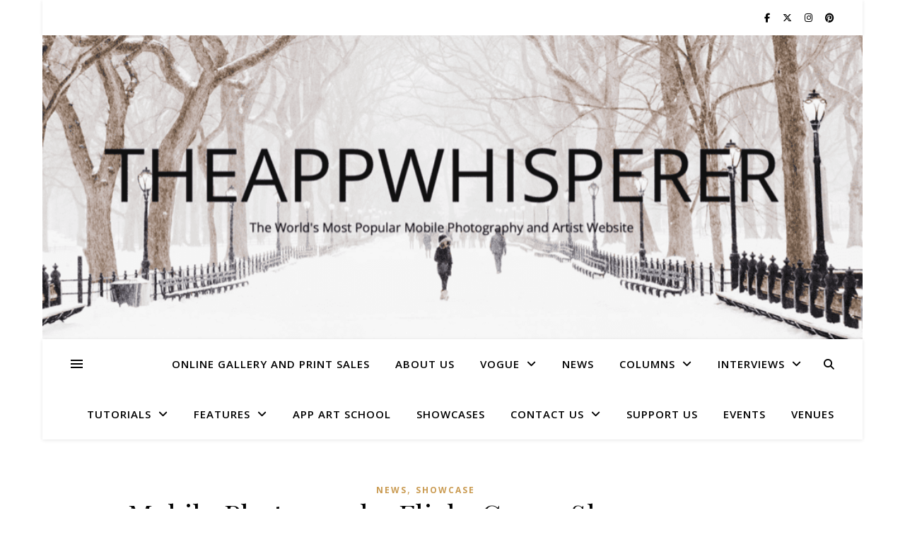

--- FILE ---
content_type: text/html; charset=UTF-8
request_url: https://theappwhisperer.com/2013/08/mobile-photography-flickr-group-showcase-theappwhisperer-taw-august-18-2013/
body_size: 31786
content:
<!DOCTYPE html>
<html lang="en-GB">
<head>
	<meta charset="UTF-8">
	<meta name="viewport" content="width=device-width, initial-scale=1.0" />
	<link rel="profile" href="https://gmpg.org/xfn/11">

			<script type="text/javascript" class="_iub_cs_skip">
				var _iub = _iub || {};
				_iub.csConfiguration = _iub.csConfiguration || {};
				_iub.csConfiguration.siteId = "3183760";
				_iub.csConfiguration.cookiePolicyId = "34477567";
			</script>
			<script class="_iub_cs_skip" src="https://cs.iubenda.com/sync/3183760.js"></script>
			<meta name='robots' content='index, follow, max-image-preview:large, max-snippet:-1, max-video-preview:-1' />
	<style>img:is([sizes="auto" i], [sizes^="auto," i]) { contain-intrinsic-size: 3000px 1500px }</style>
	<!-- Google tag (gtag.js) consent mode dataLayer added by Site Kit -->
<script type="text/javascript" id="google_gtagjs-js-consent-mode-data-layer">
/* <![CDATA[ */
window.dataLayer = window.dataLayer || [];function gtag(){dataLayer.push(arguments);}
gtag('consent', 'default', {"ad_personalization":"denied","ad_storage":"denied","ad_user_data":"denied","analytics_storage":"denied","functionality_storage":"denied","security_storage":"denied","personalization_storage":"denied","region":["AT","BE","BG","CH","CY","CZ","DE","DK","EE","ES","FI","FR","GB","GR","HR","HU","IE","IS","IT","LI","LT","LU","LV","MT","NL","NO","PL","PT","RO","SE","SI","SK"],"wait_for_update":500});
window._googlesitekitConsentCategoryMap = {"statistics":["analytics_storage"],"marketing":["ad_storage","ad_user_data","ad_personalization"],"functional":["functionality_storage","security_storage"],"preferences":["personalization_storage"]};
window._googlesitekitConsents = {"ad_personalization":"denied","ad_storage":"denied","ad_user_data":"denied","analytics_storage":"denied","functionality_storage":"denied","security_storage":"denied","personalization_storage":"denied","region":["AT","BE","BG","CH","CY","CZ","DE","DK","EE","ES","FI","FR","GB","GR","HR","HU","IE","IS","IT","LI","LT","LU","LV","MT","NL","NO","PL","PT","RO","SE","SI","SK"],"wait_for_update":500};
/* ]]> */
</script>
<!-- End Google tag (gtag.js) consent mode dataLayer added by Site Kit -->

	<!-- This site is optimized with the Yoast SEO Premium plugin v23.5 (Yoast SEO v26.3) - https://yoast.com/wordpress/plugins/seo/ -->
	<title>Mobile Photography Flickr Group Showcase - TheAppWhisperer (TAW) -</title>
	<meta name="description" content="Wow! We have just finished curating this weeks&#039; Flickr Group Showcase, our 29th of the year and once again, it is outstanding and full of incredible mobi .." />
	<link rel="canonical" href="https://theappwhisperer.com/2013/08/mobile-photography-flickr-group-showcase-theappwhisperer-taw-august-18-2013/" />
	<meta property="og:locale" content="en_GB" />
	<meta property="og:type" content="article" />
	<meta property="og:title" content="Mobile Photography Flickr Group Showcase - TheAppWhisperer (TAW) - August 18, 2013" />
	<meta property="og:description" content="Wow! We have just finished curating this weeks&#039; Flickr Group Showcase, our 29th of the year and once again, it is outstanding and full of incredible mobi .." />
	<meta property="og:url" content="https://theappwhisperer.com/2013/08/mobile-photography-flickr-group-showcase-theappwhisperer-taw-august-18-2013/" />
	<meta property="article:publisher" content="https://www.facebook.com/TheAppWhisperercom-137946376221426/" />
	<meta property="article:published_time" content="2013-08-18T14:57:58+00:00" />
	<meta property="article:modified_time" content="2013-08-18T15:28:39+00:00" />
	<meta property="og:image" content="http://hzf.e79.mytemp.website/wp-content/uploads/2013/08/media_1376837554381.png" />
	<meta name="author" content="Joanne Carter" />
	<meta name="twitter:card" content="summary_large_image" />
	<meta name="twitter:creator" content="@TheAppWhisperer" />
	<meta name="twitter:site" content="@TheAppWhisperer" />
	<meta name="twitter:label1" content="Written by" />
	<meta name="twitter:data1" content="Joanne Carter" />
	<meta name="twitter:label2" content="Estimated reading time" />
	<meta name="twitter:data2" content="1 minute" />
	<script type="application/ld+json" class="yoast-schema-graph">{"@context":"https://schema.org","@graph":[{"@type":"Article","@id":"https://theappwhisperer.com/2013/08/mobile-photography-flickr-group-showcase-theappwhisperer-taw-august-18-2013/#article","isPartOf":{"@id":"https://theappwhisperer.com/2013/08/mobile-photography-flickr-group-showcase-theappwhisperer-taw-august-18-2013/"},"author":{"name":"Joanne Carter","@id":"https://theappwhisperer.com/#/schema/person/aa10c9716dab40051a007843e1dd30fa"},"headline":"Mobile Photography Flickr Group Showcase &#8211; TheAppWhisperer (TAW) &#8211; August 18, 2013","datePublished":"2013-08-18T14:57:58+00:00","dateModified":"2013-08-18T15:28:39+00:00","mainEntityOfPage":{"@id":"https://theappwhisperer.com/2013/08/mobile-photography-flickr-group-showcase-theappwhisperer-taw-august-18-2013/"},"wordCount":251,"publisher":{"@id":"https://theappwhisperer.com/#organization"},"image":{"@id":"https://theappwhisperer.com/2013/08/mobile-photography-flickr-group-showcase-theappwhisperer-taw-august-18-2013/#primaryimage"},"thumbnailUrl":"http://hzf.e79.mytemp.website/wp-content/uploads/2013/08/media_1376837554381.png","keywords":["Albion Harrison-Naish","Alex/librarymook","Alexey Ovsyannikov","Ali Di Gangi","alon goldsmith","Amo iPhoneography","Andrea Koerner","Anne Martine Parent","antti tassberg","Auketts","Aylin Argun","Beezz_","benamon tame","Blangblenton","BlemishedEye/David Booker","Bongwaterjoe","Cecily Mariece Caceu","Damian Nowosadzki","Damien Nowosadzki","Dani Salvadori","dr pajchiwo","Edi Caves","Fernandoprats","gary gardiner","Gianluca Ricoveri","Irene2005","iris.river","janine graf","jennifer bracewell","Joanne Carter","John Mallon","Jovia","koci hernandez","laura peischl","Lea Zimany","Lee Thatcher","lisa waddell","Liz Traynor","Louise Fryer","Mariko","Mark T Simmons","Mark Walton1","Mark Whitcombe","Masaki Kitagawa","Miucco Rainbow","Mohsen Chinehkesh","Natalia Smirnova","Nettie Edwards","Nettie Edwards/Lumilyon","olloclip","Pablo Hofke","Paolo Berni","photos under the radar","Poetic Medium","Rob Pearson-Wright","Roy Moore","sarah jarrett","Scott Terrill","Susan Tuttle","Susanne/Kajalschlampen","theappwhisperer","Veronica Hassell","William Flowers"],"articleSection":["News","SHOWCASE"],"inLanguage":"en-GB"},{"@type":"WebPage","@id":"https://theappwhisperer.com/2013/08/mobile-photography-flickr-group-showcase-theappwhisperer-taw-august-18-2013/","url":"https://theappwhisperer.com/2013/08/mobile-photography-flickr-group-showcase-theappwhisperer-taw-august-18-2013/","name":"Mobile Photography Flickr Group Showcase - TheAppWhisperer (TAW) -","isPartOf":{"@id":"https://theappwhisperer.com/#website"},"primaryImageOfPage":{"@id":"https://theappwhisperer.com/2013/08/mobile-photography-flickr-group-showcase-theappwhisperer-taw-august-18-2013/#primaryimage"},"image":{"@id":"https://theappwhisperer.com/2013/08/mobile-photography-flickr-group-showcase-theappwhisperer-taw-august-18-2013/#primaryimage"},"thumbnailUrl":"http://hzf.e79.mytemp.website/wp-content/uploads/2013/08/media_1376837554381.png","datePublished":"2013-08-18T14:57:58+00:00","dateModified":"2013-08-18T15:28:39+00:00","description":"Wow! We have just finished curating this weeks' Flickr Group Showcase, our 29th of the year and once again, it is outstanding and full of incredible mobi ..","breadcrumb":{"@id":"https://theappwhisperer.com/2013/08/mobile-photography-flickr-group-showcase-theappwhisperer-taw-august-18-2013/#breadcrumb"},"inLanguage":"en-GB","potentialAction":[{"@type":"ReadAction","target":["https://theappwhisperer.com/2013/08/mobile-photography-flickr-group-showcase-theappwhisperer-taw-august-18-2013/"]}]},{"@type":"ImageObject","inLanguage":"en-GB","@id":"https://theappwhisperer.com/2013/08/mobile-photography-flickr-group-showcase-theappwhisperer-taw-august-18-2013/#primaryimage","url":"http://hzf.e79.mytemp.website/wp-content/uploads/2013/08/media_1376837554381.png","contentUrl":"http://hzf.e79.mytemp.website/wp-content/uploads/2013/08/media_1376837554381.png"},{"@type":"BreadcrumbList","@id":"https://theappwhisperer.com/2013/08/mobile-photography-flickr-group-showcase-theappwhisperer-taw-august-18-2013/#breadcrumb","itemListElement":[{"@type":"ListItem","position":1,"name":"Home","item":"https://theappwhisperer.com/"},{"@type":"ListItem","position":2,"name":"Mobile Photography Flickr Group Showcase &#8211; TheAppWhisperer (TAW) &#8211; August 18, 2013"}]},{"@type":"WebSite","@id":"https://theappwhisperer.com/#website","url":"https://theappwhisperer.com/","name":"TheAppWhisperer","description":"","publisher":{"@id":"https://theappwhisperer.com/#organization"},"potentialAction":[{"@type":"SearchAction","target":{"@type":"EntryPoint","urlTemplate":"https://theappwhisperer.com/?s={search_term_string}"},"query-input":{"@type":"PropertyValueSpecification","valueRequired":true,"valueName":"search_term_string"}}],"inLanguage":"en-GB"},{"@type":"Organization","@id":"https://theappwhisperer.com/#organization","name":"TheAppWhisperer","url":"https://theappwhisperer.com/","logo":{"@type":"ImageObject","inLanguage":"en-GB","@id":"https://theappwhisperer.com/#/schema/logo/image/","url":"https://theappwhisperer.com/wp-content/uploads/2016/05/Icon-76@2x.png","contentUrl":"https://theappwhisperer.com/wp-content/uploads/2016/05/Icon-76@2x.png","width":152,"height":152,"caption":"TheAppWhisperer"},"image":{"@id":"https://theappwhisperer.com/#/schema/logo/image/"},"sameAs":["https://www.facebook.com/TheAppWhisperercom-137946376221426/","https://x.com/TheAppWhisperer","https://www.theappwhisperer/@yoast","https://www.instagram.com/theappwhisperer/","https://uk.pinterest.com/theappwhisperer/","https://www.threads.net/@theappwhisperer","https://www.linkedin.com/in/theappwhisperer/"]},{"@type":"Person","@id":"https://theappwhisperer.com/#/schema/person/aa10c9716dab40051a007843e1dd30fa","name":"Joanne Carter","image":{"@type":"ImageObject","inLanguage":"en-GB","@id":"https://theappwhisperer.com/#/schema/person/image/","url":"https://secure.gravatar.com/avatar/2ed50bee2333635cbbd75bee7f90376f6841494eb4fb2b2e352b7cc1f67bd0be?s=96&r=g","contentUrl":"https://secure.gravatar.com/avatar/2ed50bee2333635cbbd75bee7f90376f6841494eb4fb2b2e352b7cc1f67bd0be?s=96&r=g","caption":"Joanne Carter"},"description":"Joanne Carter, creator of the world’s most popular mobile photography and art website— TheAppWhisperer.com— TheAppWhisperer platform has been a pivotal cyberspace for mobile artists of all abilities to learn about, to explore, to celebrate and to share mobile artworks. Joanne’s compassion, inclusivity, and humility are hallmarks in all that she does, and is particularly evident in the platform she has built. In her words, “We all have the potential to remove ourselves from the centre of any circle and to expand a sphere of compassion outward; to include everyone interested in mobile art, ensuring every artist is within reach”, she has said. Promotion of mobile artists and the art form as a primary medium in today’s art world, has become her life’s focus. She has presented lectures bolstering mobile artists and their art from as far away as the Museum of Art in Seoul, South Korea to closer to her home in the UK at Focus on Imaging. Her experience as a jurist for mobile art competitions includes: Portugal, Canada, US, S Korea, UK and Italy. And her travels pioneering the breadth of mobile art includes key events in: Frankfurt, Naples, Amalfi Coast, Paris, Brazil, London. Pioneering the world’s first mobile art online gallery - TheAppWhispererPrintSales.com has extended her reach even further, shipping from London, UK to clients in the US, Europe and The Far East to a global group of collectors looking for exclusive art to hang in their homes and offices. The online gallery specialises in prints for discerning collectors of unique, previously unseen signed limited edition art. Her journey towards becoming The App Whisperer, includes (but is not limited to) working for a paparazzi photo agency for several years and as a deputy editor for a photo print magazine. Her own freelance photographic journalistic work is also widely acclaimed. She has been published extensively both within the UK and the US in national and international titles. These include The Times, The Sunday Times, The Guardian, Popular Photography &amp; Imaging, dpreview, NikonPro, Which? and more recently with the BBC as a Contributor, Columnist at Vogue Italia and Contributing Editor at LensCulture. Her professional photography has also been widely exhibited throughout Europe, including Italy, Portugal and the UK. She is currently writing several books, all related to mobile art and is always open to requests for new commissions for either writing or photography projects or a combination of both. Please contact her at: joanne@theappwhisperer.com","sameAs":["https://theappwhisperer.com","https://x.com/TheAppWhisperer"],"url":"https://theappwhisperer.com/author/joannecarter/"}]}</script>
	<!-- / Yoast SEO Premium plugin. -->


<link rel='dns-prefetch' href='//cdn.iubenda.com' />
<link rel='dns-prefetch' href='//www.googletagmanager.com' />
<link rel='dns-prefetch' href='//fonts.googleapis.com' />
<link rel='dns-prefetch' href='//pagead2.googlesyndication.com' />
<link rel='dns-prefetch' href='//fundingchoicesmessages.google.com' />
<link rel="alternate" type="application/rss+xml" title=" &raquo; Feed" href="https://theappwhisperer.com/feed/" />
<link rel="alternate" type="application/rss+xml" title=" &raquo; Comments Feed" href="https://theappwhisperer.com/comments/feed/" />
<link rel="alternate" type="application/rss+xml" title=" &raquo; Mobile Photography Flickr Group Showcase &#8211; TheAppWhisperer (TAW) &#8211; August 18, 2013 Comments Feed" href="https://theappwhisperer.com/2013/08/mobile-photography-flickr-group-showcase-theappwhisperer-taw-august-18-2013/feed/" />
		<style>
			.lazyload,
			.lazyloading {
				max-width: 100%;
			}
		</style>
		<script type="text/javascript">
/* <![CDATA[ */
window._wpemojiSettings = {"baseUrl":"https:\/\/s.w.org\/images\/core\/emoji\/16.0.1\/72x72\/","ext":".png","svgUrl":"https:\/\/s.w.org\/images\/core\/emoji\/16.0.1\/svg\/","svgExt":".svg","source":{"concatemoji":"https:\/\/theappwhisperer.com\/wp-includes\/js\/wp-emoji-release.min.js?ver=6.8.3"}};
/*! This file is auto-generated */
!function(s,n){var o,i,e;function c(e){try{var t={supportTests:e,timestamp:(new Date).valueOf()};sessionStorage.setItem(o,JSON.stringify(t))}catch(e){}}function p(e,t,n){e.clearRect(0,0,e.canvas.width,e.canvas.height),e.fillText(t,0,0);var t=new Uint32Array(e.getImageData(0,0,e.canvas.width,e.canvas.height).data),a=(e.clearRect(0,0,e.canvas.width,e.canvas.height),e.fillText(n,0,0),new Uint32Array(e.getImageData(0,0,e.canvas.width,e.canvas.height).data));return t.every(function(e,t){return e===a[t]})}function u(e,t){e.clearRect(0,0,e.canvas.width,e.canvas.height),e.fillText(t,0,0);for(var n=e.getImageData(16,16,1,1),a=0;a<n.data.length;a++)if(0!==n.data[a])return!1;return!0}function f(e,t,n,a){switch(t){case"flag":return n(e,"\ud83c\udff3\ufe0f\u200d\u26a7\ufe0f","\ud83c\udff3\ufe0f\u200b\u26a7\ufe0f")?!1:!n(e,"\ud83c\udde8\ud83c\uddf6","\ud83c\udde8\u200b\ud83c\uddf6")&&!n(e,"\ud83c\udff4\udb40\udc67\udb40\udc62\udb40\udc65\udb40\udc6e\udb40\udc67\udb40\udc7f","\ud83c\udff4\u200b\udb40\udc67\u200b\udb40\udc62\u200b\udb40\udc65\u200b\udb40\udc6e\u200b\udb40\udc67\u200b\udb40\udc7f");case"emoji":return!a(e,"\ud83e\udedf")}return!1}function g(e,t,n,a){var r="undefined"!=typeof WorkerGlobalScope&&self instanceof WorkerGlobalScope?new OffscreenCanvas(300,150):s.createElement("canvas"),o=r.getContext("2d",{willReadFrequently:!0}),i=(o.textBaseline="top",o.font="600 32px Arial",{});return e.forEach(function(e){i[e]=t(o,e,n,a)}),i}function t(e){var t=s.createElement("script");t.src=e,t.defer=!0,s.head.appendChild(t)}"undefined"!=typeof Promise&&(o="wpEmojiSettingsSupports",i=["flag","emoji"],n.supports={everything:!0,everythingExceptFlag:!0},e=new Promise(function(e){s.addEventListener("DOMContentLoaded",e,{once:!0})}),new Promise(function(t){var n=function(){try{var e=JSON.parse(sessionStorage.getItem(o));if("object"==typeof e&&"number"==typeof e.timestamp&&(new Date).valueOf()<e.timestamp+604800&&"object"==typeof e.supportTests)return e.supportTests}catch(e){}return null}();if(!n){if("undefined"!=typeof Worker&&"undefined"!=typeof OffscreenCanvas&&"undefined"!=typeof URL&&URL.createObjectURL&&"undefined"!=typeof Blob)try{var e="postMessage("+g.toString()+"("+[JSON.stringify(i),f.toString(),p.toString(),u.toString()].join(",")+"));",a=new Blob([e],{type:"text/javascript"}),r=new Worker(URL.createObjectURL(a),{name:"wpTestEmojiSupports"});return void(r.onmessage=function(e){c(n=e.data),r.terminate(),t(n)})}catch(e){}c(n=g(i,f,p,u))}t(n)}).then(function(e){for(var t in e)n.supports[t]=e[t],n.supports.everything=n.supports.everything&&n.supports[t],"flag"!==t&&(n.supports.everythingExceptFlag=n.supports.everythingExceptFlag&&n.supports[t]);n.supports.everythingExceptFlag=n.supports.everythingExceptFlag&&!n.supports.flag,n.DOMReady=!1,n.readyCallback=function(){n.DOMReady=!0}}).then(function(){return e}).then(function(){var e;n.supports.everything||(n.readyCallback(),(e=n.source||{}).concatemoji?t(e.concatemoji):e.wpemoji&&e.twemoji&&(t(e.twemoji),t(e.wpemoji)))}))}((window,document),window._wpemojiSettings);
/* ]]> */
</script>
<style id='wp-emoji-styles-inline-css' type='text/css'>

	img.wp-smiley, img.emoji {
		display: inline !important;
		border: none !important;
		box-shadow: none !important;
		height: 1em !important;
		width: 1em !important;
		margin: 0 0.07em !important;
		vertical-align: -0.1em !important;
		background: none !important;
		padding: 0 !important;
	}
</style>
<link rel='stylesheet' id='wp-block-library-css' href='https://theappwhisperer.com/wp-includes/css/dist/block-library/style.min.css?ver=6.8.3' type='text/css' media='all' />
<style id='classic-theme-styles-inline-css' type='text/css'>
/*! This file is auto-generated */
.wp-block-button__link{color:#fff;background-color:#32373c;border-radius:9999px;box-shadow:none;text-decoration:none;padding:calc(.667em + 2px) calc(1.333em + 2px);font-size:1.125em}.wp-block-file__button{background:#32373c;color:#fff;text-decoration:none}
</style>
<style id='global-styles-inline-css' type='text/css'>
:root{--wp--preset--aspect-ratio--square: 1;--wp--preset--aspect-ratio--4-3: 4/3;--wp--preset--aspect-ratio--3-4: 3/4;--wp--preset--aspect-ratio--3-2: 3/2;--wp--preset--aspect-ratio--2-3: 2/3;--wp--preset--aspect-ratio--16-9: 16/9;--wp--preset--aspect-ratio--9-16: 9/16;--wp--preset--color--black: #000000;--wp--preset--color--cyan-bluish-gray: #abb8c3;--wp--preset--color--white: #ffffff;--wp--preset--color--pale-pink: #f78da7;--wp--preset--color--vivid-red: #cf2e2e;--wp--preset--color--luminous-vivid-orange: #ff6900;--wp--preset--color--luminous-vivid-amber: #fcb900;--wp--preset--color--light-green-cyan: #7bdcb5;--wp--preset--color--vivid-green-cyan: #00d084;--wp--preset--color--pale-cyan-blue: #8ed1fc;--wp--preset--color--vivid-cyan-blue: #0693e3;--wp--preset--color--vivid-purple: #9b51e0;--wp--preset--gradient--vivid-cyan-blue-to-vivid-purple: linear-gradient(135deg,rgba(6,147,227,1) 0%,rgb(155,81,224) 100%);--wp--preset--gradient--light-green-cyan-to-vivid-green-cyan: linear-gradient(135deg,rgb(122,220,180) 0%,rgb(0,208,130) 100%);--wp--preset--gradient--luminous-vivid-amber-to-luminous-vivid-orange: linear-gradient(135deg,rgba(252,185,0,1) 0%,rgba(255,105,0,1) 100%);--wp--preset--gradient--luminous-vivid-orange-to-vivid-red: linear-gradient(135deg,rgba(255,105,0,1) 0%,rgb(207,46,46) 100%);--wp--preset--gradient--very-light-gray-to-cyan-bluish-gray: linear-gradient(135deg,rgb(238,238,238) 0%,rgb(169,184,195) 100%);--wp--preset--gradient--cool-to-warm-spectrum: linear-gradient(135deg,rgb(74,234,220) 0%,rgb(151,120,209) 20%,rgb(207,42,186) 40%,rgb(238,44,130) 60%,rgb(251,105,98) 80%,rgb(254,248,76) 100%);--wp--preset--gradient--blush-light-purple: linear-gradient(135deg,rgb(255,206,236) 0%,rgb(152,150,240) 100%);--wp--preset--gradient--blush-bordeaux: linear-gradient(135deg,rgb(254,205,165) 0%,rgb(254,45,45) 50%,rgb(107,0,62) 100%);--wp--preset--gradient--luminous-dusk: linear-gradient(135deg,rgb(255,203,112) 0%,rgb(199,81,192) 50%,rgb(65,88,208) 100%);--wp--preset--gradient--pale-ocean: linear-gradient(135deg,rgb(255,245,203) 0%,rgb(182,227,212) 50%,rgb(51,167,181) 100%);--wp--preset--gradient--electric-grass: linear-gradient(135deg,rgb(202,248,128) 0%,rgb(113,206,126) 100%);--wp--preset--gradient--midnight: linear-gradient(135deg,rgb(2,3,129) 0%,rgb(40,116,252) 100%);--wp--preset--font-size--small: 13px;--wp--preset--font-size--medium: 20px;--wp--preset--font-size--large: 36px;--wp--preset--font-size--x-large: 42px;--wp--preset--spacing--20: 0.44rem;--wp--preset--spacing--30: 0.67rem;--wp--preset--spacing--40: 1rem;--wp--preset--spacing--50: 1.5rem;--wp--preset--spacing--60: 2.25rem;--wp--preset--spacing--70: 3.38rem;--wp--preset--spacing--80: 5.06rem;--wp--preset--shadow--natural: 6px 6px 9px rgba(0, 0, 0, 0.2);--wp--preset--shadow--deep: 12px 12px 50px rgba(0, 0, 0, 0.4);--wp--preset--shadow--sharp: 6px 6px 0px rgba(0, 0, 0, 0.2);--wp--preset--shadow--outlined: 6px 6px 0px -3px rgba(255, 255, 255, 1), 6px 6px rgba(0, 0, 0, 1);--wp--preset--shadow--crisp: 6px 6px 0px rgba(0, 0, 0, 1);}:root :where(.is-layout-flow) > :first-child{margin-block-start: 0;}:root :where(.is-layout-flow) > :last-child{margin-block-end: 0;}:root :where(.is-layout-flow) > *{margin-block-start: 24px;margin-block-end: 0;}:root :where(.is-layout-constrained) > :first-child{margin-block-start: 0;}:root :where(.is-layout-constrained) > :last-child{margin-block-end: 0;}:root :where(.is-layout-constrained) > *{margin-block-start: 24px;margin-block-end: 0;}:root :where(.is-layout-flex){gap: 24px;}:root :where(.is-layout-grid){gap: 24px;}body .is-layout-flex{display: flex;}.is-layout-flex{flex-wrap: wrap;align-items: center;}.is-layout-flex > :is(*, div){margin: 0;}body .is-layout-grid{display: grid;}.is-layout-grid > :is(*, div){margin: 0;}.has-black-color{color: var(--wp--preset--color--black) !important;}.has-cyan-bluish-gray-color{color: var(--wp--preset--color--cyan-bluish-gray) !important;}.has-white-color{color: var(--wp--preset--color--white) !important;}.has-pale-pink-color{color: var(--wp--preset--color--pale-pink) !important;}.has-vivid-red-color{color: var(--wp--preset--color--vivid-red) !important;}.has-luminous-vivid-orange-color{color: var(--wp--preset--color--luminous-vivid-orange) !important;}.has-luminous-vivid-amber-color{color: var(--wp--preset--color--luminous-vivid-amber) !important;}.has-light-green-cyan-color{color: var(--wp--preset--color--light-green-cyan) !important;}.has-vivid-green-cyan-color{color: var(--wp--preset--color--vivid-green-cyan) !important;}.has-pale-cyan-blue-color{color: var(--wp--preset--color--pale-cyan-blue) !important;}.has-vivid-cyan-blue-color{color: var(--wp--preset--color--vivid-cyan-blue) !important;}.has-vivid-purple-color{color: var(--wp--preset--color--vivid-purple) !important;}.has-black-background-color{background-color: var(--wp--preset--color--black) !important;}.has-cyan-bluish-gray-background-color{background-color: var(--wp--preset--color--cyan-bluish-gray) !important;}.has-white-background-color{background-color: var(--wp--preset--color--white) !important;}.has-pale-pink-background-color{background-color: var(--wp--preset--color--pale-pink) !important;}.has-vivid-red-background-color{background-color: var(--wp--preset--color--vivid-red) !important;}.has-luminous-vivid-orange-background-color{background-color: var(--wp--preset--color--luminous-vivid-orange) !important;}.has-luminous-vivid-amber-background-color{background-color: var(--wp--preset--color--luminous-vivid-amber) !important;}.has-light-green-cyan-background-color{background-color: var(--wp--preset--color--light-green-cyan) !important;}.has-vivid-green-cyan-background-color{background-color: var(--wp--preset--color--vivid-green-cyan) !important;}.has-pale-cyan-blue-background-color{background-color: var(--wp--preset--color--pale-cyan-blue) !important;}.has-vivid-cyan-blue-background-color{background-color: var(--wp--preset--color--vivid-cyan-blue) !important;}.has-vivid-purple-background-color{background-color: var(--wp--preset--color--vivid-purple) !important;}.has-black-border-color{border-color: var(--wp--preset--color--black) !important;}.has-cyan-bluish-gray-border-color{border-color: var(--wp--preset--color--cyan-bluish-gray) !important;}.has-white-border-color{border-color: var(--wp--preset--color--white) !important;}.has-pale-pink-border-color{border-color: var(--wp--preset--color--pale-pink) !important;}.has-vivid-red-border-color{border-color: var(--wp--preset--color--vivid-red) !important;}.has-luminous-vivid-orange-border-color{border-color: var(--wp--preset--color--luminous-vivid-orange) !important;}.has-luminous-vivid-amber-border-color{border-color: var(--wp--preset--color--luminous-vivid-amber) !important;}.has-light-green-cyan-border-color{border-color: var(--wp--preset--color--light-green-cyan) !important;}.has-vivid-green-cyan-border-color{border-color: var(--wp--preset--color--vivid-green-cyan) !important;}.has-pale-cyan-blue-border-color{border-color: var(--wp--preset--color--pale-cyan-blue) !important;}.has-vivid-cyan-blue-border-color{border-color: var(--wp--preset--color--vivid-cyan-blue) !important;}.has-vivid-purple-border-color{border-color: var(--wp--preset--color--vivid-purple) !important;}.has-vivid-cyan-blue-to-vivid-purple-gradient-background{background: var(--wp--preset--gradient--vivid-cyan-blue-to-vivid-purple) !important;}.has-light-green-cyan-to-vivid-green-cyan-gradient-background{background: var(--wp--preset--gradient--light-green-cyan-to-vivid-green-cyan) !important;}.has-luminous-vivid-amber-to-luminous-vivid-orange-gradient-background{background: var(--wp--preset--gradient--luminous-vivid-amber-to-luminous-vivid-orange) !important;}.has-luminous-vivid-orange-to-vivid-red-gradient-background{background: var(--wp--preset--gradient--luminous-vivid-orange-to-vivid-red) !important;}.has-very-light-gray-to-cyan-bluish-gray-gradient-background{background: var(--wp--preset--gradient--very-light-gray-to-cyan-bluish-gray) !important;}.has-cool-to-warm-spectrum-gradient-background{background: var(--wp--preset--gradient--cool-to-warm-spectrum) !important;}.has-blush-light-purple-gradient-background{background: var(--wp--preset--gradient--blush-light-purple) !important;}.has-blush-bordeaux-gradient-background{background: var(--wp--preset--gradient--blush-bordeaux) !important;}.has-luminous-dusk-gradient-background{background: var(--wp--preset--gradient--luminous-dusk) !important;}.has-pale-ocean-gradient-background{background: var(--wp--preset--gradient--pale-ocean) !important;}.has-electric-grass-gradient-background{background: var(--wp--preset--gradient--electric-grass) !important;}.has-midnight-gradient-background{background: var(--wp--preset--gradient--midnight) !important;}.has-small-font-size{font-size: var(--wp--preset--font-size--small) !important;}.has-medium-font-size{font-size: var(--wp--preset--font-size--medium) !important;}.has-large-font-size{font-size: var(--wp--preset--font-size--large) !important;}.has-x-large-font-size{font-size: var(--wp--preset--font-size--x-large) !important;}
:root :where(.wp-block-pullquote){font-size: 1.5em;line-height: 1.6;}
</style>
<link rel='stylesheet' id='ashe-style-css' href='https://theappwhisperer.com/wp-content/themes/ashe/style.css?ver=2.234' type='text/css' media='all' />
<link rel='stylesheet' id='fontawesome-css' href='https://theappwhisperer.com/wp-content/themes/ashe/assets/css/fontawesome.min.css?ver=6.5.1' type='text/css' media='all' />
<link rel='stylesheet' id='fontello-css' href='https://theappwhisperer.com/wp-content/themes/ashe/assets/css/fontello.css?ver=6.8.3' type='text/css' media='all' />
<link rel='stylesheet' id='slick-css' href='https://theappwhisperer.com/wp-content/themes/ashe/assets/css/slick.css?ver=6.8.3' type='text/css' media='all' />
<link rel='stylesheet' id='scrollbar-css' href='https://theappwhisperer.com/wp-content/themes/ashe/assets/css/perfect-scrollbar.css?ver=6.8.3' type='text/css' media='all' />
<link rel='stylesheet' id='ashe-responsive-css' href='https://theappwhisperer.com/wp-content/themes/ashe/assets/css/responsive.css?ver=1.9.7' type='text/css' media='all' />
<link rel='stylesheet' id='ashe-playfair-font-css' href='//fonts.googleapis.com/css?family=Playfair+Display%3A400%2C700&#038;ver=1.0.0' type='text/css' media='all' />
<link rel='stylesheet' id='ashe-opensans-font-css' href='//fonts.googleapis.com/css?family=Open+Sans%3A400italic%2C400%2C600italic%2C600%2C700italic%2C700&#038;ver=1.0.0' type='text/css' media='all' />

<script  type="text/javascript" class=" _iub_cs_skip" type="text/javascript" id="iubenda-head-inline-scripts-0">
/* <![CDATA[ */
            var _iub = _iub || [];
            _iub.csConfiguration ={"floatingPreferencesButtonDisplay":"bottom-right","lang":"en-GB","siteId":"3183760","cookiePolicyId":"34477567","whitelabel":false,"banner":{"closeButtonDisplay":false,"listPurposes":true,"explicitWithdrawal":true,"rejectButtonDisplay":true,"acceptButtonDisplay":true,"customizeButtonDisplay":true,"closeButtonRejects":true,"position":"float-top-center","style":"dark"},"perPurposeConsent":true,"countryDetection":true,"gdprAppliesGlobally":false,"enableTcf":true,"tcfPurposes":{"1":true,"2":"consent_only","3":"consent_only","4":"consent_only","5":"consent_only","6":"consent_only","7":"consent_only","8":"consent_only","9":"consent_only","10":"consent_only"}}; 
/* ]]> */
</script>
<script  type="text/javascript" class=" _iub_cs_skip" type="text/javascript" src="//cdn.iubenda.com/cs/tcf/stub-v2.js?ver=3.12.4" id="iubenda-head-scripts-0-js"></script>
<script  type="text/javascript" class=" _iub_cs_skip" type="text/javascript" src="//cdn.iubenda.com/cs/tcf/safe-tcf-v2.js?ver=3.12.4" id="iubenda-head-scripts-1-js"></script>
<script  type="text/javascript" charset="UTF-8" async="" class=" _iub_cs_skip" type="text/javascript" src="//cdn.iubenda.com/cs/iubenda_cs.js?ver=3.12.4" id="iubenda-head-scripts-2-js"></script>
<script type="text/javascript" src="https://theappwhisperer.com/wp-includes/js/jquery/jquery.min.js?ver=3.7.1" id="jquery-core-js"></script>
<script type="text/javascript" src="https://theappwhisperer.com/wp-includes/js/jquery/jquery-migrate.min.js?ver=3.4.1" id="jquery-migrate-js"></script>

<!-- Google tag (gtag.js) snippet added by Site Kit -->
<!-- Google Analytics snippet added by Site Kit -->
<script type="text/javascript" src="https://www.googletagmanager.com/gtag/js?id=GT-KFGT5NH" id="google_gtagjs-js" async></script>
<script type="text/javascript" id="google_gtagjs-js-after">
/* <![CDATA[ */
window.dataLayer = window.dataLayer || [];function gtag(){dataLayer.push(arguments);}
gtag("set","linker",{"domains":["theappwhisperer.com"]});
gtag("js", new Date());
gtag("set", "developer_id.dZTNiMT", true);
gtag("config", "GT-KFGT5NH");
/* ]]> */
</script>
<link rel="https://api.w.org/" href="https://theappwhisperer.com/wp-json/" /><link rel="alternate" title="JSON" type="application/json" href="https://theappwhisperer.com/wp-json/wp/v2/posts/39477" /><link rel="EditURI" type="application/rsd+xml" title="RSD" href="https://theappwhisperer.com/xmlrpc.php?rsd" />
<meta name="generator" content="WordPress 6.8.3" />
<link rel='shortlink' href='https://theappwhisperer.com/?p=39477' />
<link rel="alternate" title="oEmbed (JSON)" type="application/json+oembed" href="https://theappwhisperer.com/wp-json/oembed/1.0/embed?url=https%3A%2F%2Ftheappwhisperer.com%2F2013%2F08%2Fmobile-photography-flickr-group-showcase-theappwhisperer-taw-august-18-2013%2F" />
<link rel="alternate" title="oEmbed (XML)" type="text/xml+oembed" href="https://theappwhisperer.com/wp-json/oembed/1.0/embed?url=https%3A%2F%2Ftheappwhisperer.com%2F2013%2F08%2Fmobile-photography-flickr-group-showcase-theappwhisperer-taw-august-18-2013%2F&#038;format=xml" />
<meta name="generator" content="Site Kit by Google 1.165.0" /><script async custom-element="amp-auto-ads"
        src="https://cdn.ampproject.org/v0/amp-auto-ads-0.1.js">
</script>
		<script>
			document.documentElement.className = document.documentElement.className.replace('no-js', 'js');
		</script>
				<style>
			.no-js img.lazyload {
				display: none;
			}

			figure.wp-block-image img.lazyloading {
				min-width: 150px;
			}

			.lazyload,
			.lazyloading {
				--smush-placeholder-width: 100px;
				--smush-placeholder-aspect-ratio: 1/1;
				width: var(--smush-image-width, var(--smush-placeholder-width)) !important;
				aspect-ratio: var(--smush-image-aspect-ratio, var(--smush-placeholder-aspect-ratio)) !important;
			}

						.lazyload, .lazyloading {
				opacity: 0;
			}

			.lazyloaded {
				opacity: 1;
				transition: opacity 400ms;
				transition-delay: 0ms;
			}

					</style>
		<style id="ashe_dynamic_css">body {background-color: #ffffff;}#top-bar {background-color: #ffffff;}#top-bar a {color: #000000;}#top-bar a:hover,#top-bar li.current-menu-item > a,#top-bar li.current-menu-ancestor > a,#top-bar .sub-menu li.current-menu-item > a,#top-bar .sub-menu li.current-menu-ancestor> a {color: #ca9b52;}#top-menu .sub-menu,#top-menu .sub-menu a {background-color: #ffffff;border-color: rgba(0,0,0, 0.05);}@media screen and ( max-width: 979px ) {.top-bar-socials {float: none !important;}.top-bar-socials a {line-height: 40px !important;}}.header-logo a,.site-description {color: #111;}.entry-header {background-color: #ffffff;}#main-nav {background-color: #ffffff;box-shadow: 0px 1px 5px rgba(0,0,0, 0.1);}#featured-links h6 {background-color: rgba(255,255,255, 0.85);color: #000000;}#main-nav a,#main-nav i,#main-nav #s {color: #000000;}.main-nav-sidebar span,.sidebar-alt-close-btn span {background-color: #000000;}#main-nav a:hover,#main-nav i:hover,#main-nav li.current-menu-item > a,#main-nav li.current-menu-ancestor > a,#main-nav .sub-menu li.current-menu-item > a,#main-nav .sub-menu li.current-menu-ancestor> a {color: #ca9b52;}.main-nav-sidebar:hover span {background-color: #ca9b52;}#main-menu .sub-menu,#main-menu .sub-menu a {background-color: #ffffff;border-color: rgba(0,0,0, 0.05);}#main-nav #s {background-color: #ffffff;}#main-nav #s::-webkit-input-placeholder { /* Chrome/Opera/Safari */color: rgba(0,0,0, 0.7);}#main-nav #s::-moz-placeholder { /* Firefox 19+ */color: rgba(0,0,0, 0.7);}#main-nav #s:-ms-input-placeholder { /* IE 10+ */color: rgba(0,0,0, 0.7);}#main-nav #s:-moz-placeholder { /* Firefox 18- */color: rgba(0,0,0, 0.7);}/* Background */.sidebar-alt,#featured-links,.main-content,.featured-slider-area,.page-content select,.page-content input,.page-content textarea {background-color: #ffffff;}/* Text */.page-content,.page-content select,.page-content input,.page-content textarea,.page-content .post-author a,.page-content .ashe-widget a,.page-content .comment-author {color: #464646;}/* Title */.page-content h1,.page-content h2,.page-content h3,.page-content h4,.page-content h5,.page-content h6,.page-content .post-title a,.page-content .author-description h4 a,.page-content .related-posts h4 a,.page-content .blog-pagination .previous-page a,.page-content .blog-pagination .next-page a,blockquote,.page-content .post-share a {color: #030303;}.page-content .post-title a:hover {color: rgba(3,3,3, 0.75);}/* Meta */.page-content .post-date,.page-content .post-comments,.page-content .post-author,.page-content [data-layout*="list"] .post-author a,.page-content .related-post-date,.page-content .comment-meta a,.page-content .author-share a,.page-content .post-tags a,.page-content .tagcloud a,.widget_categories li,.widget_archive li,.ahse-subscribe-box p,.rpwwt-post-author,.rpwwt-post-categories,.rpwwt-post-date,.rpwwt-post-comments-number {color: #a1a1a1;}.page-content input::-webkit-input-placeholder { /* Chrome/Opera/Safari */color: #a1a1a1;}.page-content input::-moz-placeholder { /* Firefox 19+ */color: #a1a1a1;}.page-content input:-ms-input-placeholder { /* IE 10+ */color: #a1a1a1;}.page-content input:-moz-placeholder { /* Firefox 18- */color: #a1a1a1;}/* Accent */a,.post-categories,.page-content .ashe-widget.widget_text a {color: #ca9b52;}/* Disable TMP.page-content .elementor a,.page-content .elementor a:hover {color: inherit;}*/.ps-container > .ps-scrollbar-y-rail > .ps-scrollbar-y {background: #ca9b52;}a:not(.header-logo-a):hover {color: rgba(202,155,82, 0.8);}blockquote {border-color: #ca9b52;}/* Selection */::-moz-selection {color: #ffffff;background: #ca9b52;}::selection {color: #ffffff;background: #ca9b52;}/* Border */.page-content .post-footer,[data-layout*="list"] .blog-grid > li,.page-content .author-description,.page-content .related-posts,.page-content .entry-comments,.page-content .ashe-widget li,.page-content #wp-calendar,.page-content #wp-calendar caption,.page-content #wp-calendar tbody td,.page-content .widget_nav_menu li a,.page-content .tagcloud a,.page-content select,.page-content input,.page-content textarea,.widget-title h2:before,.widget-title h2:after,.post-tags a,.gallery-caption,.wp-caption-text,table tr,table th,table td,pre,.category-description {border-color: #e8e8e8;}hr {background-color: #e8e8e8;}/* Buttons */.widget_search i,.widget_search #searchsubmit,.wp-block-search button,.single-navigation i,.page-content .submit,.page-content .blog-pagination.numeric a,.page-content .blog-pagination.load-more a,.page-content .ashe-subscribe-box input[type="submit"],.page-content .widget_wysija input[type="submit"],.page-content .post-password-form input[type="submit"],.page-content .wpcf7 [type="submit"] {color: #ffffff;background-color: #333333;}.single-navigation i:hover,.page-content .submit:hover,.ashe-boxed-style .page-content .submit:hover,.page-content .blog-pagination.numeric a:hover,.ashe-boxed-style .page-content .blog-pagination.numeric a:hover,.page-content .blog-pagination.numeric span,.page-content .blog-pagination.load-more a:hover,.page-content .ashe-subscribe-box input[type="submit"]:hover,.page-content .widget_wysija input[type="submit"]:hover,.page-content .post-password-form input[type="submit"]:hover,.page-content .wpcf7 [type="submit"]:hover {color: #ffffff;background-color: #ca9b52;}/* Image Overlay */.image-overlay,#infscr-loading,.page-content h4.image-overlay {color: #ffffff;background-color: rgba(73,73,73, 0.3);}.image-overlay a,.post-slider .prev-arrow,.post-slider .next-arrow,.page-content .image-overlay a,#featured-slider .slick-arrow,#featured-slider .slider-dots {color: #ffffff;}.slide-caption {background: rgba(255,255,255, 0.95);}#featured-slider .slick-active {background: #ffffff;}#page-footer,#page-footer select,#page-footer input,#page-footer textarea {background-color: #f6f6f6;color: #333333;}#page-footer,#page-footer a,#page-footer select,#page-footer input,#page-footer textarea {color: #333333;}#page-footer #s::-webkit-input-placeholder { /* Chrome/Opera/Safari */color: #333333;}#page-footer #s::-moz-placeholder { /* Firefox 19+ */color: #333333;}#page-footer #s:-ms-input-placeholder { /* IE 10+ */color: #333333;}#page-footer #s:-moz-placeholder { /* Firefox 18- */color: #333333;}/* Title */#page-footer h1,#page-footer h2,#page-footer h3,#page-footer h4,#page-footer h5,#page-footer h6 {color: #111111;}#page-footer a:hover {color: #ca9b52;}/* Border */#page-footer a,#page-footer .ashe-widget li,#page-footer #wp-calendar,#page-footer #wp-calendar caption,#page-footer #wp-calendar tbody td,#page-footer .widget_nav_menu li a,#page-footer select,#page-footer input,#page-footer textarea,#page-footer .widget-title h2:before,#page-footer .widget-title h2:after,.footer-widgets {border-color: #e0dbdb;}#page-footer hr {background-color: #e0dbdb;}.ashe-preloader-wrap {background-color: #ffffff;}.header-logo a {font-family: 'Open Sans';}#top-menu li a {font-family: 'Open Sans';}#main-menu li a {font-family: 'Open Sans';}#mobile-menu li,.mobile-menu-btn a {font-family: 'Open Sans';}#top-menu li a,#main-menu li a,#mobile-menu li,.mobile-menu-btn a {text-transform: uppercase;}.boxed-wrapper {max-width: 1160px;}.sidebar-alt {max-width: 71px;left: -71px; padding: 85px 35px 0px;}.sidebar-left,.sidebar-right {width: 38px;}.main-container {width: calc(100% - 76px);width: -webkit-calc(100% - 76px);}#top-bar > div,#main-nav > div,#featured-links,.main-content,.page-footer-inner,.featured-slider-area.boxed-wrapper {padding-left: 40px;padding-right: 40px;}#top-menu {float: left;}.top-bar-socials {float: right;}.entry-header {height: 500px;background-image:url(https://theappwhisperer.com/wp-content/uploads/2025/02/cropped-Screenshot-2025-02-10-at-13.57.48.png);background-size: cover;}.entry-header {background-position: center center;}.logo-img {max-width: 250px;}.mini-logo a {max-width: 64px;}#main-nav {text-align: right;}.main-nav-sidebar,.mini-logo {float: left;margin-right: 15px;}.main-nav-icons { float: right; margin-left: 15px;}#featured-links .featured-link {margin-right: 20px;}#featured-links .featured-link:last-of-type {margin-right: 0;}#featured-links .featured-link {width: calc( (100% - 0px) / 1 - 1px);width: -webkit-calc( (100% - 0px) / 1- 1px);}.featured-link:nth-child(2) .cv-inner {display: none;}.featured-link:nth-child(3) .cv-inner {display: none;}.blog-grid > li {width: 100%;margin-bottom: 30px;}.sidebar-right {padding-left: 37px;}.sidebar-left {padding-right: 37px;}.footer-widgets > .ashe-widget {width: 30%;margin-right: 5%;}.footer-widgets > .ashe-widget:nth-child(3n+3) {margin-right: 0;}.footer-widgets > .ashe-widget:nth-child(3n+4) {clear: both;}.copyright-info {float: right;}.footer-socials {float: left;}.woocommerce div.product .stock,.woocommerce div.product p.price,.woocommerce div.product span.price,.woocommerce ul.products li.product .price,.woocommerce-Reviews .woocommerce-review__author,.woocommerce form .form-row .required,.woocommerce form .form-row.woocommerce-invalid label,.woocommerce .page-content div.product .woocommerce-tabs ul.tabs li a {color: #464646;}.woocommerce a.remove:hover {color: #464646 !important;}.woocommerce a.remove,.woocommerce .product_meta,.page-content .woocommerce-breadcrumb,.page-content .woocommerce-review-link,.page-content .woocommerce-breadcrumb a,.page-content .woocommerce-MyAccount-navigation-link a,.woocommerce .woocommerce-info:before,.woocommerce .page-content .woocommerce-result-count,.woocommerce-page .page-content .woocommerce-result-count,.woocommerce-Reviews .woocommerce-review__published-date,.woocommerce .product_list_widget .quantity,.woocommerce .widget_products .amount,.woocommerce .widget_price_filter .price_slider_amount,.woocommerce .widget_recently_viewed_products .amount,.woocommerce .widget_top_rated_products .amount,.woocommerce .widget_recent_reviews .reviewer {color: #a1a1a1;}.woocommerce a.remove {color: #a1a1a1 !important;}p.demo_store,.woocommerce-store-notice,.woocommerce span.onsale { background-color: #ca9b52;}.woocommerce .star-rating::before,.woocommerce .star-rating span::before,.woocommerce .page-content ul.products li.product .button,.page-content .woocommerce ul.products li.product .button,.page-content .woocommerce-MyAccount-navigation-link.is-active a,.page-content .woocommerce-MyAccount-navigation-link a:hover { color: #ca9b52;}.woocommerce form.login,.woocommerce form.register,.woocommerce-account fieldset,.woocommerce form.checkout_coupon,.woocommerce .woocommerce-info,.woocommerce .woocommerce-error,.woocommerce .woocommerce-message,.woocommerce .widget_shopping_cart .total,.woocommerce.widget_shopping_cart .total,.woocommerce-Reviews .comment_container,.woocommerce-cart #payment ul.payment_methods,#add_payment_method #payment ul.payment_methods,.woocommerce-checkout #payment ul.payment_methods,.woocommerce div.product .woocommerce-tabs ul.tabs::before,.woocommerce div.product .woocommerce-tabs ul.tabs::after,.woocommerce div.product .woocommerce-tabs ul.tabs li,.woocommerce .woocommerce-MyAccount-navigation-link,.select2-container--default .select2-selection--single {border-color: #e8e8e8;}.woocommerce-cart #payment,#add_payment_method #payment,.woocommerce-checkout #payment,.woocommerce .woocommerce-info,.woocommerce .woocommerce-error,.woocommerce .woocommerce-message,.woocommerce div.product .woocommerce-tabs ul.tabs li {background-color: rgba(232,232,232, 0.3);}.woocommerce-cart #payment div.payment_box::before,#add_payment_method #payment div.payment_box::before,.woocommerce-checkout #payment div.payment_box::before {border-color: rgba(232,232,232, 0.5);}.woocommerce-cart #payment div.payment_box,#add_payment_method #payment div.payment_box,.woocommerce-checkout #payment div.payment_box {background-color: rgba(232,232,232, 0.5);}.page-content .woocommerce input.button,.page-content .woocommerce a.button,.page-content .woocommerce a.button.alt,.page-content .woocommerce button.button.alt,.page-content .woocommerce input.button.alt,.page-content .woocommerce #respond input#submit.alt,.woocommerce .page-content .widget_product_search input[type="submit"],.woocommerce .page-content .woocommerce-message .button,.woocommerce .page-content a.button.alt,.woocommerce .page-content button.button.alt,.woocommerce .page-content #respond input#submit,.woocommerce .page-content .widget_price_filter .button,.woocommerce .page-content .woocommerce-message .button,.woocommerce-page .page-content .woocommerce-message .button,.woocommerce .page-content nav.woocommerce-pagination ul li a,.woocommerce .page-content nav.woocommerce-pagination ul li span {color: #ffffff;background-color: #333333;}.page-content .woocommerce input.button:hover,.page-content .woocommerce a.button:hover,.page-content .woocommerce a.button.alt:hover,.ashe-boxed-style .page-content .woocommerce a.button.alt:hover,.page-content .woocommerce button.button.alt:hover,.page-content .woocommerce input.button.alt:hover,.page-content .woocommerce #respond input#submit.alt:hover,.woocommerce .page-content .woocommerce-message .button:hover,.woocommerce .page-content a.button.alt:hover,.woocommerce .page-content button.button.alt:hover,.ashe-boxed-style.woocommerce .page-content button.button.alt:hover,.ashe-boxed-style.woocommerce .page-content #respond input#submit:hover,.woocommerce .page-content #respond input#submit:hover,.woocommerce .page-content .widget_price_filter .button:hover,.woocommerce .page-content .woocommerce-message .button:hover,.woocommerce-page .page-content .woocommerce-message .button:hover,.woocommerce .page-content nav.woocommerce-pagination ul li a:hover,.woocommerce .page-content nav.woocommerce-pagination ul li span.current {color: #ffffff;background-color: #ca9b52;}.woocommerce .page-content nav.woocommerce-pagination ul li a.prev,.woocommerce .page-content nav.woocommerce-pagination ul li a.next {color: #333333;}.woocommerce .page-content nav.woocommerce-pagination ul li a.prev:hover,.woocommerce .page-content nav.woocommerce-pagination ul li a.next:hover {color: #ca9b52;}.woocommerce .page-content nav.woocommerce-pagination ul li a.prev:after,.woocommerce .page-content nav.woocommerce-pagination ul li a.next:after {color: #ffffff;}.woocommerce .page-content nav.woocommerce-pagination ul li a.prev:hover:after,.woocommerce .page-content nav.woocommerce-pagination ul li a.next:hover:after {color: #ffffff;}.cssload-cube{background-color:#333333;width:9px;height:9px;position:absolute;margin:auto;animation:cssload-cubemove 2s infinite ease-in-out;-o-animation:cssload-cubemove 2s infinite ease-in-out;-ms-animation:cssload-cubemove 2s infinite ease-in-out;-webkit-animation:cssload-cubemove 2s infinite ease-in-out;-moz-animation:cssload-cubemove 2s infinite ease-in-out}.cssload-cube1{left:13px;top:0;animation-delay:.1s;-o-animation-delay:.1s;-ms-animation-delay:.1s;-webkit-animation-delay:.1s;-moz-animation-delay:.1s}.cssload-cube2{left:25px;top:0;animation-delay:.2s;-o-animation-delay:.2s;-ms-animation-delay:.2s;-webkit-animation-delay:.2s;-moz-animation-delay:.2s}.cssload-cube3{left:38px;top:0;animation-delay:.3s;-o-animation-delay:.3s;-ms-animation-delay:.3s;-webkit-animation-delay:.3s;-moz-animation-delay:.3s}.cssload-cube4{left:0;top:13px;animation-delay:.1s;-o-animation-delay:.1s;-ms-animation-delay:.1s;-webkit-animation-delay:.1s;-moz-animation-delay:.1s}.cssload-cube5{left:13px;top:13px;animation-delay:.2s;-o-animation-delay:.2s;-ms-animation-delay:.2s;-webkit-animation-delay:.2s;-moz-animation-delay:.2s}.cssload-cube6{left:25px;top:13px;animation-delay:.3s;-o-animation-delay:.3s;-ms-animation-delay:.3s;-webkit-animation-delay:.3s;-moz-animation-delay:.3s}.cssload-cube7{left:38px;top:13px;animation-delay:.4s;-o-animation-delay:.4s;-ms-animation-delay:.4s;-webkit-animation-delay:.4s;-moz-animation-delay:.4s}.cssload-cube8{left:0;top:25px;animation-delay:.2s;-o-animation-delay:.2s;-ms-animation-delay:.2s;-webkit-animation-delay:.2s;-moz-animation-delay:.2s}.cssload-cube9{left:13px;top:25px;animation-delay:.3s;-o-animation-delay:.3s;-ms-animation-delay:.3s;-webkit-animation-delay:.3s;-moz-animation-delay:.3s}.cssload-cube10{left:25px;top:25px;animation-delay:.4s;-o-animation-delay:.4s;-ms-animation-delay:.4s;-webkit-animation-delay:.4s;-moz-animation-delay:.4s}.cssload-cube11{left:38px;top:25px;animation-delay:.5s;-o-animation-delay:.5s;-ms-animation-delay:.5s;-webkit-animation-delay:.5s;-moz-animation-delay:.5s}.cssload-cube12{left:0;top:38px;animation-delay:.3s;-o-animation-delay:.3s;-ms-animation-delay:.3s;-webkit-animation-delay:.3s;-moz-animation-delay:.3s}.cssload-cube13{left:13px;top:38px;animation-delay:.4s;-o-animation-delay:.4s;-ms-animation-delay:.4s;-webkit-animation-delay:.4s;-moz-animation-delay:.4s}.cssload-cube14{left:25px;top:38px;animation-delay:.5s;-o-animation-delay:.5s;-ms-animation-delay:.5s;-webkit-animation-delay:.5s;-moz-animation-delay:.5s}.cssload-cube15{left:38px;top:38px;animation-delay:.6s;-o-animation-delay:.6s;-ms-animation-delay:.6s;-webkit-animation-delay:.6s;-moz-animation-delay:.6s}.cssload-spinner{margin:auto;width:49px;height:49px;position:relative}@keyframes cssload-cubemove{35%{transform:scale(0.005)}50%{transform:scale(1.7)}65%{transform:scale(0.005)}}@-o-keyframes cssload-cubemove{35%{-o-transform:scale(0.005)}50%{-o-transform:scale(1.7)}65%{-o-transform:scale(0.005)}}@-ms-keyframes cssload-cubemove{35%{-ms-transform:scale(0.005)}50%{-ms-transform:scale(1.7)}65%{-ms-transform:scale(0.005)}}@-webkit-keyframes cssload-cubemove{35%{-webkit-transform:scale(0.005)}50%{-webkit-transform:scale(1.7)}65%{-webkit-transform:scale(0.005)}}@-moz-keyframes cssload-cubemove{35%{-moz-transform:scale(0.005)}50%{-moz-transform:scale(1.7)}65%{-moz-transform:scale(0.005)}}.main-nav-sidebar div {max-height: 70px;}#main-nav {min-height: 70px;}#main-menu li a,.mobile-menu-btn,.dark-mode-switcher,.main-nav-socials a,.main-nav-search,#main-nav #s {line-height: 70px;}.main-nav-sidebar,.mini-logo {height: 70px;}</style><style id="ashe_theme_styles"></style><meta name="google-site-verification" content="SGswfwevwXcJFuXomNSZbkD5PKy-LjtlWsvonExTEM0">
<!-- Google AdSense meta tags added by Site Kit -->
<meta name="google-adsense-platform-account" content="ca-host-pub-2644536267352236">
<meta name="google-adsense-platform-domain" content="sitekit.withgoogle.com">
<!-- End Google AdSense meta tags added by Site Kit -->

<!-- Google Tag Manager snippet added by Site Kit -->
<script type="text/javascript">
/* <![CDATA[ */

			( function( w, d, s, l, i ) {
				w[l] = w[l] || [];
				w[l].push( {'gtm.start': new Date().getTime(), event: 'gtm.js'} );
				var f = d.getElementsByTagName( s )[0],
					j = d.createElement( s ), dl = l != 'dataLayer' ? '&l=' + l : '';
				j.async = true;
				j.src = 'https://www.googletagmanager.com/gtm.js?id=' + i + dl;
				f.parentNode.insertBefore( j, f );
			} )( window, document, 'script', 'dataLayer', 'GTM-NJWSB83J' );
			
/* ]]> */
</script>

<!-- End Google Tag Manager snippet added by Site Kit -->

<!-- Google AdSense snippet added by Site Kit -->
<script type="text/javascript" async="async" src="https://pagead2.googlesyndication.com/pagead/js/adsbygoogle.js?client=ca-pub-8520631166993131&amp;host=ca-host-pub-2644536267352236" crossorigin="anonymous"></script>

<!-- End Google AdSense snippet added by Site Kit -->

<!-- Google AdSense Ad Blocking Recovery snippet added by Site Kit -->
<script async src="https://fundingchoicesmessages.google.com/i/pub-8520631166993131?ers=1" nonce="tLqFUgnjBa_ZI495T9mkwg"></script><script nonce="tLqFUgnjBa_ZI495T9mkwg">(function() {function signalGooglefcPresent() {if (!window.frames['googlefcPresent']) {if (document.body) {const iframe = document.createElement('iframe'); iframe.style = 'width: 0; height: 0; border: none; z-index: -1000; left: -1000px; top: -1000px;'; iframe.style.display = 'none'; iframe.name = 'googlefcPresent'; document.body.appendChild(iframe);} else {setTimeout(signalGooglefcPresent, 0);}}}signalGooglefcPresent();})();</script>
<!-- End Google AdSense Ad Blocking Recovery snippet added by Site Kit -->

<!-- Google AdSense Ad Blocking Recovery Error Protection snippet added by Site Kit -->
<script>(function(){'use strict';function aa(a){var b=0;return function(){return b<a.length?{done:!1,value:a[b++]}:{done:!0}}}var ba="function"==typeof Object.defineProperties?Object.defineProperty:function(a,b,c){if(a==Array.prototype||a==Object.prototype)return a;a[b]=c.value;return a};
function ea(a){a=["object"==typeof globalThis&&globalThis,a,"object"==typeof window&&window,"object"==typeof self&&self,"object"==typeof global&&global];for(var b=0;b<a.length;++b){var c=a[b];if(c&&c.Math==Math)return c}throw Error("Cannot find global object");}var fa=ea(this);function ha(a,b){if(b)a:{var c=fa;a=a.split(".");for(var d=0;d<a.length-1;d++){var e=a[d];if(!(e in c))break a;c=c[e]}a=a[a.length-1];d=c[a];b=b(d);b!=d&&null!=b&&ba(c,a,{configurable:!0,writable:!0,value:b})}}
var ia="function"==typeof Object.create?Object.create:function(a){function b(){}b.prototype=a;return new b},l;if("function"==typeof Object.setPrototypeOf)l=Object.setPrototypeOf;else{var m;a:{var ja={a:!0},ka={};try{ka.__proto__=ja;m=ka.a;break a}catch(a){}m=!1}l=m?function(a,b){a.__proto__=b;if(a.__proto__!==b)throw new TypeError(a+" is not extensible");return a}:null}var la=l;
function n(a,b){a.prototype=ia(b.prototype);a.prototype.constructor=a;if(la)la(a,b);else for(var c in b)if("prototype"!=c)if(Object.defineProperties){var d=Object.getOwnPropertyDescriptor(b,c);d&&Object.defineProperty(a,c,d)}else a[c]=b[c];a.A=b.prototype}function ma(){for(var a=Number(this),b=[],c=a;c<arguments.length;c++)b[c-a]=arguments[c];return b}
var na="function"==typeof Object.assign?Object.assign:function(a,b){for(var c=1;c<arguments.length;c++){var d=arguments[c];if(d)for(var e in d)Object.prototype.hasOwnProperty.call(d,e)&&(a[e]=d[e])}return a};ha("Object.assign",function(a){return a||na});/*

 Copyright The Closure Library Authors.
 SPDX-License-Identifier: Apache-2.0
*/
var p=this||self;function q(a){return a};var t,u;a:{for(var oa=["CLOSURE_FLAGS"],v=p,x=0;x<oa.length;x++)if(v=v[oa[x]],null==v){u=null;break a}u=v}var pa=u&&u[610401301];t=null!=pa?pa:!1;var z,qa=p.navigator;z=qa?qa.userAgentData||null:null;function A(a){return t?z?z.brands.some(function(b){return(b=b.brand)&&-1!=b.indexOf(a)}):!1:!1}function B(a){var b;a:{if(b=p.navigator)if(b=b.userAgent)break a;b=""}return-1!=b.indexOf(a)};function C(){return t?!!z&&0<z.brands.length:!1}function D(){return C()?A("Chromium"):(B("Chrome")||B("CriOS"))&&!(C()?0:B("Edge"))||B("Silk")};var ra=C()?!1:B("Trident")||B("MSIE");!B("Android")||D();D();B("Safari")&&(D()||(C()?0:B("Coast"))||(C()?0:B("Opera"))||(C()?0:B("Edge"))||(C()?A("Microsoft Edge"):B("Edg/"))||C()&&A("Opera"));var sa={},E=null;var ta="undefined"!==typeof Uint8Array,ua=!ra&&"function"===typeof btoa;var F="function"===typeof Symbol&&"symbol"===typeof Symbol()?Symbol():void 0,G=F?function(a,b){a[F]|=b}:function(a,b){void 0!==a.g?a.g|=b:Object.defineProperties(a,{g:{value:b,configurable:!0,writable:!0,enumerable:!1}})};function va(a){var b=H(a);1!==(b&1)&&(Object.isFrozen(a)&&(a=Array.prototype.slice.call(a)),I(a,b|1))}
var H=F?function(a){return a[F]|0}:function(a){return a.g|0},J=F?function(a){return a[F]}:function(a){return a.g},I=F?function(a,b){a[F]=b}:function(a,b){void 0!==a.g?a.g=b:Object.defineProperties(a,{g:{value:b,configurable:!0,writable:!0,enumerable:!1}})};function wa(){var a=[];G(a,1);return a}function xa(a,b){I(b,(a|0)&-99)}function K(a,b){I(b,(a|34)&-73)}function L(a){a=a>>11&1023;return 0===a?536870912:a};var M={};function N(a){return null!==a&&"object"===typeof a&&!Array.isArray(a)&&a.constructor===Object}var O,ya=[];I(ya,39);O=Object.freeze(ya);var P;function Q(a,b){P=b;a=new a(b);P=void 0;return a}
function R(a,b,c){null==a&&(a=P);P=void 0;if(null==a){var d=96;c?(a=[c],d|=512):a=[];b&&(d=d&-2095105|(b&1023)<<11)}else{if(!Array.isArray(a))throw Error();d=H(a);if(d&64)return a;d|=64;if(c&&(d|=512,c!==a[0]))throw Error();a:{c=a;var e=c.length;if(e){var f=e-1,g=c[f];if(N(g)){d|=256;b=(d>>9&1)-1;e=f-b;1024<=e&&(za(c,b,g),e=1023);d=d&-2095105|(e&1023)<<11;break a}}b&&(g=(d>>9&1)-1,b=Math.max(b,e-g),1024<b&&(za(c,g,{}),d|=256,b=1023),d=d&-2095105|(b&1023)<<11)}}I(a,d);return a}
function za(a,b,c){for(var d=1023+b,e=a.length,f=d;f<e;f++){var g=a[f];null!=g&&g!==c&&(c[f-b]=g)}a.length=d+1;a[d]=c};function Aa(a){switch(typeof a){case "number":return isFinite(a)?a:String(a);case "boolean":return a?1:0;case "object":if(a&&!Array.isArray(a)&&ta&&null!=a&&a instanceof Uint8Array){if(ua){for(var b="",c=0,d=a.length-10240;c<d;)b+=String.fromCharCode.apply(null,a.subarray(c,c+=10240));b+=String.fromCharCode.apply(null,c?a.subarray(c):a);a=btoa(b)}else{void 0===b&&(b=0);if(!E){E={};c="ABCDEFGHIJKLMNOPQRSTUVWXYZabcdefghijklmnopqrstuvwxyz0123456789".split("");d=["+/=","+/","-_=","-_.","-_"];for(var e=
0;5>e;e++){var f=c.concat(d[e].split(""));sa[e]=f;for(var g=0;g<f.length;g++){var h=f[g];void 0===E[h]&&(E[h]=g)}}}b=sa[b];c=Array(Math.floor(a.length/3));d=b[64]||"";for(e=f=0;f<a.length-2;f+=3){var k=a[f],w=a[f+1];h=a[f+2];g=b[k>>2];k=b[(k&3)<<4|w>>4];w=b[(w&15)<<2|h>>6];h=b[h&63];c[e++]=g+k+w+h}g=0;h=d;switch(a.length-f){case 2:g=a[f+1],h=b[(g&15)<<2]||d;case 1:a=a[f],c[e]=b[a>>2]+b[(a&3)<<4|g>>4]+h+d}a=c.join("")}return a}}return a};function Ba(a,b,c){a=Array.prototype.slice.call(a);var d=a.length,e=b&256?a[d-1]:void 0;d+=e?-1:0;for(b=b&512?1:0;b<d;b++)a[b]=c(a[b]);if(e){b=a[b]={};for(var f in e)Object.prototype.hasOwnProperty.call(e,f)&&(b[f]=c(e[f]))}return a}function Da(a,b,c,d,e,f){if(null!=a){if(Array.isArray(a))a=e&&0==a.length&&H(a)&1?void 0:f&&H(a)&2?a:Ea(a,b,c,void 0!==d,e,f);else if(N(a)){var g={},h;for(h in a)Object.prototype.hasOwnProperty.call(a,h)&&(g[h]=Da(a[h],b,c,d,e,f));a=g}else a=b(a,d);return a}}
function Ea(a,b,c,d,e,f){var g=d||c?H(a):0;d=d?!!(g&32):void 0;a=Array.prototype.slice.call(a);for(var h=0;h<a.length;h++)a[h]=Da(a[h],b,c,d,e,f);c&&c(g,a);return a}function Fa(a){return a.s===M?a.toJSON():Aa(a)};function Ga(a,b,c){c=void 0===c?K:c;if(null!=a){if(ta&&a instanceof Uint8Array)return b?a:new Uint8Array(a);if(Array.isArray(a)){var d=H(a);if(d&2)return a;if(b&&!(d&64)&&(d&32||0===d))return I(a,d|34),a;a=Ea(a,Ga,d&4?K:c,!0,!1,!0);b=H(a);b&4&&b&2&&Object.freeze(a);return a}a.s===M&&(b=a.h,c=J(b),a=c&2?a:Q(a.constructor,Ha(b,c,!0)));return a}}function Ha(a,b,c){var d=c||b&2?K:xa,e=!!(b&32);a=Ba(a,b,function(f){return Ga(f,e,d)});G(a,32|(c?2:0));return a};function Ia(a,b){a=a.h;return Ja(a,J(a),b)}function Ja(a,b,c,d){if(-1===c)return null;if(c>=L(b)){if(b&256)return a[a.length-1][c]}else{var e=a.length;if(d&&b&256&&(d=a[e-1][c],null!=d))return d;b=c+((b>>9&1)-1);if(b<e)return a[b]}}function Ka(a,b,c,d,e){var f=L(b);if(c>=f||e){e=b;if(b&256)f=a[a.length-1];else{if(null==d)return;f=a[f+((b>>9&1)-1)]={};e|=256}f[c]=d;e&=-1025;e!==b&&I(a,e)}else a[c+((b>>9&1)-1)]=d,b&256&&(d=a[a.length-1],c in d&&delete d[c]),b&1024&&I(a,b&-1025)}
function La(a,b){var c=Ma;var d=void 0===d?!1:d;var e=a.h;var f=J(e),g=Ja(e,f,b,d);var h=!1;if(null==g||"object"!==typeof g||(h=Array.isArray(g))||g.s!==M)if(h){var k=h=H(g);0===k&&(k|=f&32);k|=f&2;k!==h&&I(g,k);c=new c(g)}else c=void 0;else c=g;c!==g&&null!=c&&Ka(e,f,b,c,d);e=c;if(null==e)return e;a=a.h;f=J(a);f&2||(g=e,c=g.h,h=J(c),g=h&2?Q(g.constructor,Ha(c,h,!1)):g,g!==e&&(e=g,Ka(a,f,b,e,d)));return e}function Na(a,b){a=Ia(a,b);return null==a||"string"===typeof a?a:void 0}
function Oa(a,b){a=Ia(a,b);return null!=a?a:0}function S(a,b){a=Na(a,b);return null!=a?a:""};function T(a,b,c){this.h=R(a,b,c)}T.prototype.toJSON=function(){var a=Ea(this.h,Fa,void 0,void 0,!1,!1);return Pa(this,a,!0)};T.prototype.s=M;T.prototype.toString=function(){return Pa(this,this.h,!1).toString()};
function Pa(a,b,c){var d=a.constructor.v,e=L(J(c?a.h:b)),f=!1;if(d){if(!c){b=Array.prototype.slice.call(b);var g;if(b.length&&N(g=b[b.length-1]))for(f=0;f<d.length;f++)if(d[f]>=e){Object.assign(b[b.length-1]={},g);break}f=!0}e=b;c=!c;g=J(a.h);a=L(g);g=(g>>9&1)-1;for(var h,k,w=0;w<d.length;w++)if(k=d[w],k<a){k+=g;var r=e[k];null==r?e[k]=c?O:wa():c&&r!==O&&va(r)}else h||(r=void 0,e.length&&N(r=e[e.length-1])?h=r:e.push(h={})),r=h[k],null==h[k]?h[k]=c?O:wa():c&&r!==O&&va(r)}d=b.length;if(!d)return b;
var Ca;if(N(h=b[d-1])){a:{var y=h;e={};c=!1;for(var ca in y)Object.prototype.hasOwnProperty.call(y,ca)&&(a=y[ca],Array.isArray(a)&&a!=a&&(c=!0),null!=a?e[ca]=a:c=!0);if(c){for(var rb in e){y=e;break a}y=null}}y!=h&&(Ca=!0);d--}for(;0<d;d--){h=b[d-1];if(null!=h)break;var cb=!0}if(!Ca&&!cb)return b;var da;f?da=b:da=Array.prototype.slice.call(b,0,d);b=da;f&&(b.length=d);y&&b.push(y);return b};function Qa(a){return function(b){if(null==b||""==b)b=new a;else{b=JSON.parse(b);if(!Array.isArray(b))throw Error(void 0);G(b,32);b=Q(a,b)}return b}};function Ra(a){this.h=R(a)}n(Ra,T);var Sa=Qa(Ra);var U;function V(a){this.g=a}V.prototype.toString=function(){return this.g+""};var Ta={};function Ua(){return Math.floor(2147483648*Math.random()).toString(36)+Math.abs(Math.floor(2147483648*Math.random())^Date.now()).toString(36)};function Va(a,b){b=String(b);"application/xhtml+xml"===a.contentType&&(b=b.toLowerCase());return a.createElement(b)}function Wa(a){this.g=a||p.document||document}Wa.prototype.appendChild=function(a,b){a.appendChild(b)};/*

 SPDX-License-Identifier: Apache-2.0
*/
function Xa(a,b){a.src=b instanceof V&&b.constructor===V?b.g:"type_error:TrustedResourceUrl";var c,d;(c=(b=null==(d=(c=(a.ownerDocument&&a.ownerDocument.defaultView||window).document).querySelector)?void 0:d.call(c,"script[nonce]"))?b.nonce||b.getAttribute("nonce")||"":"")&&a.setAttribute("nonce",c)};function Ya(a){a=void 0===a?document:a;return a.createElement("script")};function Za(a,b,c,d,e,f){try{var g=a.g,h=Ya(g);h.async=!0;Xa(h,b);g.head.appendChild(h);h.addEventListener("load",function(){e();d&&g.head.removeChild(h)});h.addEventListener("error",function(){0<c?Za(a,b,c-1,d,e,f):(d&&g.head.removeChild(h),f())})}catch(k){f()}};var $a=p.atob("aHR0cHM6Ly93d3cuZ3N0YXRpYy5jb20vaW1hZ2VzL2ljb25zL21hdGVyaWFsL3N5c3RlbS8xeC93YXJuaW5nX2FtYmVyXzI0ZHAucG5n"),ab=p.atob("WW91IGFyZSBzZWVpbmcgdGhpcyBtZXNzYWdlIGJlY2F1c2UgYWQgb3Igc2NyaXB0IGJsb2NraW5nIHNvZnR3YXJlIGlzIGludGVyZmVyaW5nIHdpdGggdGhpcyBwYWdlLg=="),bb=p.atob("RGlzYWJsZSBhbnkgYWQgb3Igc2NyaXB0IGJsb2NraW5nIHNvZnR3YXJlLCB0aGVuIHJlbG9hZCB0aGlzIHBhZ2Uu");function db(a,b,c){this.i=a;this.l=new Wa(this.i);this.g=null;this.j=[];this.m=!1;this.u=b;this.o=c}
function eb(a){if(a.i.body&&!a.m){var b=function(){fb(a);p.setTimeout(function(){return gb(a,3)},50)};Za(a.l,a.u,2,!0,function(){p[a.o]||b()},b);a.m=!0}}
function fb(a){for(var b=W(1,5),c=0;c<b;c++){var d=X(a);a.i.body.appendChild(d);a.j.push(d)}b=X(a);b.style.bottom="0";b.style.left="0";b.style.position="fixed";b.style.width=W(100,110).toString()+"%";b.style.zIndex=W(2147483544,2147483644).toString();b.style["background-color"]=hb(249,259,242,252,219,229);b.style["box-shadow"]="0 0 12px #888";b.style.color=hb(0,10,0,10,0,10);b.style.display="flex";b.style["justify-content"]="center";b.style["font-family"]="Roboto, Arial";c=X(a);c.style.width=W(80,
85).toString()+"%";c.style.maxWidth=W(750,775).toString()+"px";c.style.margin="24px";c.style.display="flex";c.style["align-items"]="flex-start";c.style["justify-content"]="center";d=Va(a.l.g,"IMG");d.className=Ua();d.src=$a;d.alt="Warning icon";d.style.height="24px";d.style.width="24px";d.style["padding-right"]="16px";var e=X(a),f=X(a);f.style["font-weight"]="bold";f.textContent=ab;var g=X(a);g.textContent=bb;Y(a,e,f);Y(a,e,g);Y(a,c,d);Y(a,c,e);Y(a,b,c);a.g=b;a.i.body.appendChild(a.g);b=W(1,5);for(c=
0;c<b;c++)d=X(a),a.i.body.appendChild(d),a.j.push(d)}function Y(a,b,c){for(var d=W(1,5),e=0;e<d;e++){var f=X(a);b.appendChild(f)}b.appendChild(c);c=W(1,5);for(d=0;d<c;d++)e=X(a),b.appendChild(e)}function W(a,b){return Math.floor(a+Math.random()*(b-a))}function hb(a,b,c,d,e,f){return"rgb("+W(Math.max(a,0),Math.min(b,255)).toString()+","+W(Math.max(c,0),Math.min(d,255)).toString()+","+W(Math.max(e,0),Math.min(f,255)).toString()+")"}function X(a){a=Va(a.l.g,"DIV");a.className=Ua();return a}
function gb(a,b){0>=b||null!=a.g&&0!=a.g.offsetHeight&&0!=a.g.offsetWidth||(ib(a),fb(a),p.setTimeout(function(){return gb(a,b-1)},50))}
function ib(a){var b=a.j;var c="undefined"!=typeof Symbol&&Symbol.iterator&&b[Symbol.iterator];if(c)b=c.call(b);else if("number"==typeof b.length)b={next:aa(b)};else throw Error(String(b)+" is not an iterable or ArrayLike");for(c=b.next();!c.done;c=b.next())(c=c.value)&&c.parentNode&&c.parentNode.removeChild(c);a.j=[];(b=a.g)&&b.parentNode&&b.parentNode.removeChild(b);a.g=null};function jb(a,b,c,d,e){function f(k){document.body?g(document.body):0<k?p.setTimeout(function(){f(k-1)},e):b()}function g(k){k.appendChild(h);p.setTimeout(function(){h?(0!==h.offsetHeight&&0!==h.offsetWidth?b():a(),h.parentNode&&h.parentNode.removeChild(h)):a()},d)}var h=kb(c);f(3)}function kb(a){var b=document.createElement("div");b.className=a;b.style.width="1px";b.style.height="1px";b.style.position="absolute";b.style.left="-10000px";b.style.top="-10000px";b.style.zIndex="-10000";return b};function Ma(a){this.h=R(a)}n(Ma,T);function lb(a){this.h=R(a)}n(lb,T);var mb=Qa(lb);function nb(a){a=Na(a,4)||"";if(void 0===U){var b=null;var c=p.trustedTypes;if(c&&c.createPolicy){try{b=c.createPolicy("goog#html",{createHTML:q,createScript:q,createScriptURL:q})}catch(d){p.console&&p.console.error(d.message)}U=b}else U=b}a=(b=U)?b.createScriptURL(a):a;return new V(a,Ta)};function ob(a,b){this.m=a;this.o=new Wa(a.document);this.g=b;this.j=S(this.g,1);this.u=nb(La(this.g,2));this.i=!1;b=nb(La(this.g,13));this.l=new db(a.document,b,S(this.g,12))}ob.prototype.start=function(){pb(this)};
function pb(a){qb(a);Za(a.o,a.u,3,!1,function(){a:{var b=a.j;var c=p.btoa(b);if(c=p[c]){try{var d=Sa(p.atob(c))}catch(e){b=!1;break a}b=b===Na(d,1)}else b=!1}b?Z(a,S(a.g,14)):(Z(a,S(a.g,8)),eb(a.l))},function(){jb(function(){Z(a,S(a.g,7));eb(a.l)},function(){return Z(a,S(a.g,6))},S(a.g,9),Oa(a.g,10),Oa(a.g,11))})}function Z(a,b){a.i||(a.i=!0,a=new a.m.XMLHttpRequest,a.open("GET",b,!0),a.send())}function qb(a){var b=p.btoa(a.j);a.m[b]&&Z(a,S(a.g,5))};(function(a,b){p[a]=function(){var c=ma.apply(0,arguments);p[a]=function(){};b.apply(null,c)}})("__h82AlnkH6D91__",function(a){"function"===typeof window.atob&&(new ob(window,mb(window.atob(a)))).start()});}).call(this);

window.__h82AlnkH6D91__("[base64]/[base64]/[base64]/[base64]");</script>
<!-- End Google AdSense Ad Blocking Recovery Error Protection snippet added by Site Kit -->
<link rel="icon" href="https://theappwhisperer.com/wp-content/uploads/2017/04/cropped-Joanne-def-1-32x32.png" sizes="32x32" />
<link rel="icon" href="https://theappwhisperer.com/wp-content/uploads/2017/04/cropped-Joanne-def-1-192x192.png" sizes="192x192" />
<link rel="apple-touch-icon" href="https://theappwhisperer.com/wp-content/uploads/2017/04/cropped-Joanne-def-1-180x180.png" />
<meta name="msapplication-TileImage" content="https://theappwhisperer.com/wp-content/uploads/2017/04/cropped-Joanne-def-1-270x270.png" />
</head>

<body class="wp-singular post-template-default single single-post postid-39477 single-format-standard wp-embed-responsive wp-theme-ashe">
			<!-- Google Tag Manager (noscript) snippet added by Site Kit -->
		<noscript>
			<iframe data-src="https://www.googletagmanager.com/ns.html?id=GTM-NJWSB83J" height="0" width="0" style="display:none;visibility:hidden" src="[data-uri]" class="lazyload" data-load-mode="1"></iframe>
		</noscript>
		<!-- End Google Tag Manager (noscript) snippet added by Site Kit -->
		<amp-auto-ads type="adsense"
        data-ad-client="ca-pub-8520631166993131">
</amp-auto-ads>
	<!-- Preloader -->
	
	<!-- Page Wrapper -->
	<div id="page-wrap">

		<!-- Boxed Wrapper -->
		<div id="page-header" class="boxed-wrapper">

		
<div id="top-bar" class="clear-fix">
	<div >
		
		
		<div class="top-bar-socials">

			
			<a href="https://www.facebook.com" target="_blank">
				<i class="fa-brands fa-facebook-f"></i>
			</a>
			
							<a href="https://twitter.com/TheAppWhisperer" target="_blank">
					<i class="fa-brands fa-x-twitter"></i>
				</a>
			
							<a href="https://www.instagram.com/theappwhisperer/" target="_blank">
					<i class="fa-brands fa-instagram"></i>
				</a>
			
							<a href="https://www.pinterest.co.uk/theappwhisperer/_created/" target="_blank">
					<i class="fa-brands fa-pinterest"></i>
				</a>
			
		</div>

	
	</div>
</div><!-- #top-bar -->


	<div class="entry-header">
		<div class="cv-outer">
		<div class="cv-inner">
			<div class="header-logo">
				
									
										<a href="https://theappwhisperer.com/" class="header-logo-a"></a>
					
								
				<p class="site-description"></p>
				
			</div>
		</div>
		</div>
	</div>


<div id="main-nav" class="clear-fix">

	<div >	
		
		<!-- Alt Sidebar Icon -->
				<div class="main-nav-sidebar">
			<div>
				<span></span>
				<span></span>
				<span></span>
			</div>
		</div>
		
		<!-- Mini Logo -->
		
		<!-- Icons -->
		<div class="main-nav-icons">
			
						<div class="main-nav-search">
				<i class="fa-solid fa-magnifying-glass"></i>
				<i class="fa-solid fa-xmark"></i>
				<form role="search" method="get" id="searchform" class="clear-fix" action="https://theappwhisperer.com/"><input type="search" name="s" id="s" placeholder="Search..." data-placeholder="Type then hit Enter..." value="" /><i class="fa-solid fa-magnifying-glass"></i><input type="submit" id="searchsubmit" value="st" /></form>			</div>
					</div>

		<nav class="main-menu-container"><ul id="main-menu" class=""><li id="menu-item-89235" class="menu-item menu-item-type-custom menu-item-object-custom menu-item-89235"><a href="https://theappwhispererprintsales.com">ONLINE GALLERY and PRINT SALES</a></li>
<li id="menu-item-72189" class="menu-item menu-item-type-custom menu-item-object-custom menu-item-72189"><a href="http://hzf.e79.mytemp.website/2016/06/about-us-at-theappwhisperer/">About Us</a></li>
<li id="menu-item-72181" class="menu-item menu-item-type-taxonomy menu-item-object-category menu-item-has-children menu-item-72181"><a href="https://theappwhisperer.com/category/features/vogue/">Vogue</a>
<ul class="sub-menu">
	<li id="menu-item-72180" class="menu-item menu-item-type-taxonomy menu-item-object-category menu-item-72180"><a href="https://theappwhisperer.com/category/features/lensculture-articles/">LensCulture Articles</a></li>
</ul>
</li>
<li id="menu-item-72182" class="menu-item menu-item-type-taxonomy menu-item-object-category current-post-ancestor current-menu-parent current-post-parent menu-item-72182"><a href="https://theappwhisperer.com/category/news/">News</a></li>
<li id="menu-item-72210" class="menu-item menu-item-type-taxonomy menu-item-object-category menu-item-has-children menu-item-72210"><a href="https://theappwhisperer.com/category/columns/">COLUMNS</a>
<ul class="sub-menu">
	<li id="menu-item-72215" class="menu-item menu-item-type-taxonomy menu-item-object-category menu-item-72215"><a href="https://theappwhisperer.com/category/columns/columnists-2/">COLUMNISTS</a></li>
	<li id="menu-item-88133" class="menu-item menu-item-type-taxonomy menu-item-object-category menu-item-88133"><a href="https://theappwhisperer.com/category/columns/draw-the-line-mobile-art-as-an-expression/">Draw the Line &#8211; Mobile Art as an Expression</a></li>
	<li id="menu-item-72218" class="menu-item menu-item-type-taxonomy menu-item-object-category menu-item-72218"><a href="https://theappwhisperer.com/category/columns/streetwise/">StreetWise</a></li>
	<li id="menu-item-72219" class="menu-item menu-item-type-taxonomy menu-item-object-category menu-item-72219"><a href="https://theappwhisperer.com/category/columns/streets-ahead/">Streets Ahead</a></li>
	<li id="menu-item-72271" class="menu-item menu-item-type-taxonomy menu-item-object-category menu-item-72271"><a href="https://theappwhisperer.com/category/columns/portrait-of-an-artist/">Portrait of an Artist</a></li>
	<li id="menu-item-72211" class="menu-item menu-item-type-taxonomy menu-item-object-category menu-item-72211"><a href="https://theappwhisperer.com/category/columns/appart/">APPart</a></li>
	<li id="menu-item-72212" class="menu-item menu-item-type-taxonomy menu-item-object-category menu-item-72212"><a href="https://theappwhisperer.com/category/columns/appstrax/">Appstrax</a></li>
	<li id="menu-item-72220" class="menu-item menu-item-type-taxonomy menu-item-object-category menu-item-72220"><a href="https://theappwhisperer.com/category/columns/mobile-movies/">Mobile Movies</a></li>
	<li id="menu-item-72213" class="menu-item menu-item-type-taxonomy menu-item-object-category menu-item-72213"><a href="https://theappwhisperer.com/category/columns/artistic-anarchy/">Artistic Anarchy &#8211; Mobile Collusions</a></li>
	<li id="menu-item-72214" class="menu-item menu-item-type-taxonomy menu-item-object-category menu-item-72214"><a href="https://theappwhisperer.com/category/columns/ask-misho/">Ask Misho</a></li>
	<li id="menu-item-72216" class="menu-item menu-item-type-taxonomy menu-item-object-category menu-item-72216"><a href="https://theappwhisperer.com/category/columns/fly-on-the-wall-columns/">Fly On The Wall</a></li>
	<li id="menu-item-72217" class="menu-item menu-item-type-taxonomy menu-item-object-category menu-item-72217"><a href="https://theappwhisperer.com/category/columns/ifoto-fairchild/">iFoto Fairchild</a></li>
	<li id="menu-item-72261" class="menu-item menu-item-type-taxonomy menu-item-object-category menu-item-72261"><a href="https://theappwhisperer.com/category/columns/iobsess/">iObsess</a></li>
	<li id="menu-item-72264" class="menu-item menu-item-type-taxonomy menu-item-object-category menu-item-72264"><a href="https://theappwhisperer.com/category/columns/koci/">Koci</a></li>
	<li id="menu-item-72262" class="menu-item menu-item-type-taxonomy menu-item-object-category menu-item-72262"><a href="https://theappwhisperer.com/category/columns/isights/">iSights</a></li>
	<li id="menu-item-72266" class="menu-item menu-item-type-taxonomy menu-item-object-category menu-item-72266"><a href="https://theappwhisperer.com/category/columns/mobile-macro-photography/">Mobile Macro Photography</a></li>
	<li id="menu-item-72250" class="menu-item menu-item-type-taxonomy menu-item-object-category menu-item-72250"><a href="https://theappwhisperer.com/category/photo-education-accessibility/">Photo Education &amp; Accessibility</a></li>
	<li id="menu-item-72263" class="menu-item menu-item-type-taxonomy menu-item-object-category menu-item-72263"><a href="https://theappwhisperer.com/category/columns/italianbrother/">ItalianBrother</a></li>
	<li id="menu-item-72267" class="menu-item menu-item-type-taxonomy menu-item-object-category menu-item-72267"><a href="https://theappwhisperer.com/category/columns/mobile-photo-essays-columns/">Mobile Photo Essays</a></li>
	<li id="menu-item-72265" class="menu-item menu-item-type-taxonomy menu-item-object-category menu-item-72265"><a href="https://theappwhisperer.com/category/columns/kuster/">Kuster</a></li>
	<li id="menu-item-72270" class="menu-item menu-item-type-taxonomy menu-item-object-category menu-item-72270"><a href="https://theappwhisperer.com/category/columns/picturebook/">PictureBook</a></li>
	<li id="menu-item-72272" class="menu-item menu-item-type-taxonomy menu-item-object-category menu-item-72272"><a href="https://theappwhisperer.com/category/columns/portrayal/">Portrayal</a></li>
	<li id="menu-item-72301" class="menu-item menu-item-type-taxonomy menu-item-object-category menu-item-72301"><a href="https://theappwhisperer.com/category/columns/the-guetta-fringe/">The Guetta Fringe</a></li>
	<li id="menu-item-72269" class="menu-item menu-item-type-taxonomy menu-item-object-category menu-item-72269"><a href="https://theappwhisperer.com/category/columns/parellel-ii-perspectives/">parallel II perspectives</a></li>
	<li id="menu-item-72302" class="menu-item menu-item-type-taxonomy menu-item-object-category menu-item-72302"><a href="https://theappwhisperer.com/category/columns/the-new-renaissance/">The New Renaissance</a></li>
	<li id="menu-item-72273" class="menu-item menu-item-type-taxonomy menu-item-object-category menu-item-72273"><a href="https://theappwhisperer.com/category/features/apps-2/ios-apps/is-there-an-app-for-that-iphone-apps/">Is There An App For That?</a></li>
	<li id="menu-item-72305" class="menu-item menu-item-type-taxonomy menu-item-object-category menu-item-72305"><a href="https://theappwhisperer.com/category/columns/vision-voice/">Vision &amp; Voice</a></li>
	<li id="menu-item-72304" class="menu-item menu-item-type-taxonomy menu-item-object-category menu-item-72304"><a href="https://theappwhisperer.com/category/columns/tiny-shutter/">Tiny Shutter</a></li>
	<li id="menu-item-72303" class="menu-item menu-item-type-taxonomy menu-item-object-category menu-item-72303"><a href="https://theappwhisperer.com/category/columns/the-picture-project/">The Picture Project</a></li>
	<li id="menu-item-72300" class="menu-item menu-item-type-taxonomy menu-item-object-category menu-item-72300"><a href="https://theappwhisperer.com/category/columns/the-app-nerds/">The App Nerds Workshop</a></li>
	<li id="menu-item-72299" class="menu-item menu-item-type-taxonomy menu-item-object-category menu-item-72299"><a href="https://theappwhisperer.com/category/columns/streetview-columns/">StreetVIEW</a></li>
	<li id="menu-item-72297" class="menu-item menu-item-type-taxonomy menu-item-object-category menu-item-72297"><a href="https://theappwhisperer.com/category/columns/spare-moments/">Spare Moments</a></li>
	<li id="menu-item-72296" class="menu-item menu-item-type-taxonomy menu-item-object-category menu-item-72296"><a href="https://theappwhisperer.com/category/columns/shooting-star/">Shooting Star</a></li>
</ul>
</li>
<li id="menu-item-72184" class="menu-item menu-item-type-taxonomy menu-item-object-category menu-item-has-children menu-item-72184"><a href="https://theappwhisperer.com/category/interviews-3/">INTERVIEWS</a>
<ul class="sub-menu">
	<li id="menu-item-87799" class="menu-item menu-item-type-taxonomy menu-item-object-category menu-item-87799"><a href="https://theappwhisperer.com/category/interviews-3/intimate-interview/">IntImate Interview</a></li>
	<li id="menu-item-72183" class="menu-item menu-item-type-taxonomy menu-item-object-category menu-item-72183"><a href="https://theappwhisperer.com/category/reviews/">Reviews</a></li>
	<li id="menu-item-72208" class="menu-item menu-item-type-taxonomy menu-item-object-category menu-item-72208"><a href="https://theappwhisperer.com/category/interviews-3/high-brow-interviews/">High-Brow Interviews</a></li>
	<li id="menu-item-72205" class="menu-item menu-item-type-taxonomy menu-item-object-category menu-item-72205"><a href="https://theappwhisperer.com/category/interviews-3/trueview-interviews/">TrueView Interviews</a></li>
	<li id="menu-item-72207" class="menu-item menu-item-type-taxonomy menu-item-object-category menu-item-72207"><a href="https://theappwhisperer.com/category/interviews-3/interviews-2/">App Developer Interviews</a></li>
	<li id="menu-item-72230" class="menu-item menu-item-type-taxonomy menu-item-object-category menu-item-72230"><a href="https://theappwhisperer.com/category/interviews-3/a-day-in-the-life-of/">A Day In The Life Of &#8230;</a></li>
	<li id="menu-item-72206" class="menu-item menu-item-type-taxonomy menu-item-object-category menu-item-72206"><a href="https://theappwhisperer.com/category/interviews-3/impossible-project-interviews/">&#8216;Impossible&#8217; Project Interviews</a></li>
	<li id="menu-item-72238" class="menu-item menu-item-type-taxonomy menu-item-object-category menu-item-72238"><a href="https://theappwhisperer.com/category/interviews-3/interviews/a-pictures-worth-photo-app-lounge/">A Picture&#8217;s Worth&#8230;</a></li>
	<li id="menu-item-72209" class="menu-item menu-item-type-taxonomy menu-item-object-category menu-item-72209"><a href="https://theappwhisperer.com/category/interviews-3/olloclip-interviews/">Olloclip Interviews</a></li>
	<li id="menu-item-72240" class="menu-item menu-item-type-taxonomy menu-item-object-category menu-item-72240"><a href="https://theappwhisperer.com/category/interviews-3/interviews/brought-to-light/">Brought To Light</a></li>
	<li id="menu-item-72241" class="menu-item menu-item-type-taxonomy menu-item-object-category menu-item-72241"><a href="https://theappwhisperer.com/category/interviews-3/interviews/extension-of-the-i/">Extension Of The I</a></li>
	<li id="menu-item-72239" class="menu-item menu-item-type-taxonomy menu-item-object-category menu-item-72239"><a href="https://theappwhisperer.com/category/interviews-3/interviews/artists-corner/">Artists&#8217; Corner</a></li>
	<li id="menu-item-72243" class="menu-item menu-item-type-taxonomy menu-item-object-category menu-item-72243"><a href="https://theappwhisperer.com/category/sections/building-mobile-bridges-with-instagram/">Building Mobile Bridges with Instagram</a></li>
	<li id="menu-item-72248" class="menu-item menu-item-type-taxonomy menu-item-object-category menu-item-72248"><a href="https://theappwhisperer.com/category/interviews-3/photo-app-lounge/">Photo App Lounge</a></li>
	<li id="menu-item-72298" class="menu-item menu-item-type-taxonomy menu-item-object-category menu-item-72298"><a href="https://theappwhisperer.com/category/columns/spotlight-columns/">Spotlight</a></li>
	<li id="menu-item-72251" class="menu-item menu-item-type-taxonomy menu-item-object-category menu-item-72251"><a href="https://theappwhisperer.com/category/photographs-and-text/">Photographs and text</a></li>
	<li id="menu-item-72283" class="menu-item menu-item-type-taxonomy menu-item-object-category menu-item-72283"><a href="https://theappwhisperer.com/category/spotlight/">Spotlight</a></li>
	<li id="menu-item-72225" class="menu-item menu-item-type-taxonomy menu-item-object-category menu-item-72225"><a href="https://theappwhisperer.com/category/features/alternative-mobile-photography-processing/">Alternative Mobile Photography Processing</a></li>
	<li id="menu-item-72287" class="menu-item menu-item-type-taxonomy menu-item-object-category menu-item-72287"><a href="https://theappwhisperer.com/category/tutorials-3/pro-columns/">Pro Columns</a></li>
</ul>
</li>
<li id="menu-item-72286" class="menu-item menu-item-type-taxonomy menu-item-object-category menu-item-has-children menu-item-72286"><a href="https://theappwhisperer.com/category/tutorials-3/">TUTORIALS</a>
<ul class="sub-menu">
	<li id="menu-item-72234" class="menu-item menu-item-type-taxonomy menu-item-object-category menu-item-has-children menu-item-72234"><a href="https://theappwhisperer.com/category/tutorials-3/creative-tutorials/">Creative Tutorials</a>
	<ul class="sub-menu">
		<li id="menu-item-72290" class="menu-item menu-item-type-taxonomy menu-item-object-category menu-item-72290"><a href="https://theappwhisperer.com/category/tutorials-3/tutorials/">Technical Tutorials</a></li>
		<li id="menu-item-72291" class="menu-item menu-item-type-taxonomy menu-item-object-category menu-item-72291"><a href="https://theappwhisperer.com/category/tutorials-3/video-tutorials/">Video Tutorials</a></li>
		<li id="menu-item-72236" class="menu-item menu-item-type-taxonomy menu-item-object-category menu-item-72236"><a href="https://theappwhisperer.com/category/tutorials-3/hardware-tutorials/">Hardware Tutorials</a></li>
		<li id="menu-item-72293" class="menu-item menu-item-type-taxonomy menu-item-object-category menu-item-72293"><a href="https://theappwhisperer.com/category/viral-smartphone-photography-video-techniques/">Viral SmartPhone Photography &amp; Video Techniques</a></li>
	</ul>
</li>
</ul>
</li>
<li id="menu-item-72224" class="menu-item menu-item-type-taxonomy menu-item-object-category menu-item-has-children menu-item-72224"><a href="https://theappwhisperer.com/category/features/">FEATURES</a>
<ul class="sub-menu">
	<li id="menu-item-72285" class="menu-item menu-item-type-taxonomy menu-item-object-category menu-item-72285"><a href="https://theappwhisperer.com/category/tip-of-the-day-2/">Tip Of The Day</a></li>
	<li id="menu-item-72284" class="menu-item menu-item-type-taxonomy menu-item-object-category menu-item-72284"><a href="https://theappwhisperer.com/category/tickle-your-fancy/">Tickle Your Fancy</a></li>
	<li id="menu-item-72282" class="menu-item menu-item-type-taxonomy menu-item-object-category menu-item-72282"><a href="https://theappwhisperer.com/category/sections/saturday-poetry/">Saturday Poetry</a></li>
	<li id="menu-item-72223" class="menu-item menu-item-type-taxonomy menu-item-object-category menu-item-72223"><a href="https://theappwhisperer.com/category/giveaways/">Giveaways</a></li>
	<li id="menu-item-72278" class="menu-item menu-item-type-taxonomy menu-item-object-category menu-item-72278"><a href="https://theappwhisperer.com/category/reviews/video-reviews/">Video Reviews</a></li>
	<li id="menu-item-72222" class="menu-item menu-item-type-taxonomy menu-item-object-category menu-item-72222"><a href="https://theappwhisperer.com/category/drone/">Drone</a></li>
	<li id="menu-item-72226" class="menu-item menu-item-type-taxonomy menu-item-object-category menu-item-has-children menu-item-72226"><a href="https://theappwhisperer.com/category/features/apps-2/">Apps</a>
	<ul class="sub-menu">
		<li id="menu-item-72227" class="menu-item menu-item-type-taxonomy menu-item-object-category menu-item-72227"><a href="https://theappwhisperer.com/category/features/apps-2/amazon-appstore-2/">Amazon Appstore</a></li>
		<li id="menu-item-72294" class="menu-item menu-item-type-taxonomy menu-item-object-category menu-item-72294"><a href="https://theappwhisperer.com/category/features/apps-2/samsung-apps/">Samsung Apps</a></li>
		<li id="menu-item-72228" class="menu-item menu-item-type-taxonomy menu-item-object-category menu-item-72228"><a href="https://theappwhisperer.com/category/features/apps-2/android-apps/">Android Apps</a></li>
		<li id="menu-item-72229" class="menu-item menu-item-type-taxonomy menu-item-object-category menu-item-72229"><a href="https://theappwhisperer.com/category/features/apps-2/blackberry-apps/">BlackBerry Apps</a></li>
		<li id="menu-item-72231" class="menu-item menu-item-type-taxonomy menu-item-object-category menu-item-72231"><a href="https://theappwhisperer.com/category/tutorials-3/645-pro-tutorials/">645 PRO</a></li>
		<li id="menu-item-72277" class="menu-item menu-item-type-taxonomy menu-item-object-category menu-item-72277"><a href="https://theappwhisperer.com/category/tutorials-3/phototoaster-2/">PhotoToaster</a></li>
		<li id="menu-item-72295" class="menu-item menu-item-type-taxonomy menu-item-object-category menu-item-72295"><a href="https://theappwhisperer.com/category/features/apps-2/windows-apps/">Windows Apps</a></li>
		<li id="menu-item-72232" class="menu-item menu-item-type-taxonomy menu-item-object-category menu-item-72232"><a href="https://theappwhisperer.com/category/tutorials-3/analog-camera/">Analog Camera</a></li>
		<li id="menu-item-72233" class="menu-item menu-item-type-taxonomy menu-item-object-category menu-item-72233"><a href="https://theappwhisperer.com/category/tutorials-3/color-lake-2/">Color Lake</a></li>
		<li id="menu-item-72235" class="menu-item menu-item-type-taxonomy menu-item-object-category menu-item-72235"><a href="https://theappwhisperer.com/category/tutorials-3/etchings-2/">Etchings</a></li>
		<li id="menu-item-72249" class="menu-item menu-item-type-taxonomy menu-item-object-category menu-item-72249"><a href="https://theappwhisperer.com/category/photo-video/">Photo &amp; Video</a></li>
		<li id="menu-item-72237" class="menu-item menu-item-type-taxonomy menu-item-object-category menu-item-72237"><a href="https://theappwhisperer.com/category/tutorials-3/image-blender-2/">Image Blender</a></li>
		<li id="menu-item-72276" class="menu-item menu-item-type-taxonomy menu-item-object-category menu-item-72276"><a href="https://theappwhisperer.com/category/tutorials-3/photostation-2/">PhotoStation</a></li>
		<li id="menu-item-72268" class="menu-item menu-item-type-taxonomy menu-item-object-category menu-item-72268"><a href="https://theappwhisperer.com/category/columns/mypadlive/">MyPadLive</a></li>
		<li id="menu-item-72289" class="menu-item menu-item-type-taxonomy menu-item-object-category menu-item-72289"><a href="https://theappwhisperer.com/category/tutorials-3/procamera-2/">ProCamera</a></li>
		<li id="menu-item-72288" class="menu-item menu-item-type-taxonomy menu-item-object-category menu-item-72288"><a href="https://theappwhisperer.com/category/tutorials-3/procam-2/">ProCam</a></li>
		<li id="menu-item-72292" class="menu-item menu-item-type-taxonomy menu-item-object-category menu-item-72292"><a href="https://theappwhisperer.com/category/tutorials-3/wood-camera-2/">Wood Camera</a></li>
		<li id="menu-item-72275" class="menu-item menu-item-type-taxonomy menu-item-object-category menu-item-72275"><a href="https://theappwhisperer.com/category/tutorials-3/photo-tool-apps/">Photo Tool Apps</a></li>
	</ul>
</li>
	<li id="menu-item-72242" class="menu-item menu-item-type-taxonomy menu-item-object-category menu-item-72242"><a href="https://theappwhisperer.com/category/sections/apple-watch/">Apple Watch</a></li>
	<li id="menu-item-72246" class="menu-item menu-item-type-taxonomy menu-item-object-category menu-item-72246"><a href="https://theappwhisperer.com/category/sections/ibooks-photo-books/">iBooks Photo Books</a></li>
	<li id="menu-item-72247" class="menu-item menu-item-type-taxonomy menu-item-object-category menu-item-72247"><a href="https://theappwhisperer.com/category/reviews/hardware/">Hardware</a></li>
	<li id="menu-item-72245" class="menu-item menu-item-type-taxonomy menu-item-object-category menu-item-72245"><a href="https://theappwhisperer.com/category/sections/exhibitions/">Exhibitions</a></li>
	<li id="menu-item-72244" class="menu-item menu-item-type-taxonomy menu-item-object-category menu-item-72244"><a href="https://theappwhisperer.com/category/sections/creative-grants-and-residencies/">Creative Grants and Residencies</a></li>
	<li id="menu-item-72255" class="menu-item menu-item-type-taxonomy menu-item-object-category menu-item-72255"><a href="https://theappwhisperer.com/category/sections/photographic-ted-talks/">Photographic TED Talks</a></li>
	<li id="menu-item-72253" class="menu-item menu-item-type-taxonomy menu-item-object-category menu-item-72253"><a href="https://theappwhisperer.com/category/sections/mob-entrepreneurs/">Mob-Entrepreneurs</a></li>
	<li id="menu-item-72256" class="menu-item menu-item-type-taxonomy menu-item-object-category menu-item-has-children menu-item-72256"><a href="https://theappwhisperer.com/category/sections/photography-art-magazines/">Photography &amp; Art Magazines</a>
	<ul class="sub-menu">
		<li id="menu-item-72257" class="menu-item menu-item-type-taxonomy menu-item-object-category menu-item-72257"><a href="https://theappwhisperer.com/category/sections/photography-books/">Photography Books</a></li>
	</ul>
</li>
	<li id="menu-item-72252" class="menu-item menu-item-type-taxonomy menu-item-object-category menu-item-72252"><a href="https://theappwhisperer.com/category/thebusinessofmobilephotographytheappwhisperer/indiegogo-kickstarter-campaigns/">Indiegogo &amp; Kickstarter Campaigns</a></li>
	<li id="menu-item-72260" class="menu-item menu-item-type-taxonomy menu-item-object-category menu-item-72260"><a href="https://theappwhisperer.com/category/features/instagram-photographers-to-follow-now/">Instagram Mobile Photographers To Follow Now</a></li>
	<li id="menu-item-72254" class="menu-item menu-item-type-taxonomy menu-item-object-category menu-item-72254"><a href="https://theappwhisperer.com/category/sections/mobile-photography-courses/">Mobile Photography Courses</a></li>
	<li id="menu-item-72259" class="menu-item menu-item-type-taxonomy menu-item-object-category menu-item-72259"><a href="https://theappwhisperer.com/category/sections/podcasts/">Podcasts</a></li>
	<li id="menu-item-72279" class="menu-item menu-item-type-taxonomy menu-item-object-category menu-item-72279"><a href="https://theappwhisperer.com/category/sections/">SECTIONS</a></li>
	<li id="menu-item-72280" class="menu-item menu-item-type-taxonomy menu-item-object-category menu-item-72280"><a href="https://theappwhisperer.com/category/sections/rumors/">RUMORS</a></li>
	<li id="menu-item-72258" class="menu-item menu-item-type-taxonomy menu-item-object-category menu-item-72258"><a href="https://theappwhisperer.com/category/sections/pick-of-the-day/">Pic of the Day</a></li>
	<li id="menu-item-72281" class="menu-item menu-item-type-taxonomy menu-item-object-category menu-item-72281"><a href="https://theappwhisperer.com/category/sections/rumors/whisperings/">Whisperings&#8230;</a></li>
	<li id="menu-item-72274" class="menu-item menu-item-type-taxonomy menu-item-object-category menu-item-72274"><a href="https://theappwhisperer.com/category/reviews/mini-mobile-portfolio-reviews-mmpr/">Mini Mobile Portfolio Reviews (MMPR)</a></li>
</ul>
</li>
<li id="menu-item-113199" class="menu-item menu-item-type-taxonomy menu-item-object-category menu-item-113199"><a href="https://theappwhisperer.com/category/app-art-school/">App Art School</a></li>
<li id="menu-item-72185" class="menu-item menu-item-type-taxonomy menu-item-object-category current-post-ancestor current-menu-parent current-post-parent menu-item-72185"><a href="https://theappwhisperer.com/category/flickr-group-showcase/">SHOWCASES</a></li>
<li id="menu-item-72221" class="menu-item menu-item-type-taxonomy menu-item-object-category menu-item-has-children menu-item-72221"><a href="https://theappwhisperer.com/category/contact-us/">Contact Us</a>
<ul class="sub-menu">
	<li id="menu-item-83311" class="menu-item menu-item-type-custom menu-item-object-custom menu-item-83311"><a href="https://twitter.com/TheAppWhisperer">Twitter</a></li>
	<li id="menu-item-83312" class="menu-item menu-item-type-custom menu-item-object-custom menu-item-83312"><a href="https://www.instagram.com/theappwhisperer/">Instagram</a></li>
	<li id="menu-item-83313" class="menu-item menu-item-type-custom menu-item-object-custom menu-item-83313"><a href="https://www.youtube.com/channel/UCQ8Ph7FsCdrzgPtg6ncL9ZA?view_as=subscriber">YouTube</a></li>
</ul>
</li>
<li id="menu-item-112457" class="menu-item menu-item-type-custom menu-item-object-custom menu-item-112457"><a href="http://hzf.e79.mytemp.website/donating-loving-theappwhisperer-com/">Support Us</a></li>
<li id="menu-item-143148" class="menu-item menu-item-type-taxonomy menu-item-object-category menu-item-143148"><a href="https://theappwhisperer.com/category/events/">Events</a></li>
<li id="menu-item-143149" class="menu-item menu-item-type-taxonomy menu-item-object-category menu-item-143149"><a href="https://theappwhisperer.com/category/venues/">Venues</a></li>
</ul></nav>
		<!-- Mobile Menu Button -->
		<span class="mobile-menu-btn">
			<i class="fa-solid fa-chevron-down"></i>		</span>

		<nav class="mobile-menu-container"><ul id="mobile-menu" class=""><li class="menu-item menu-item-type-custom menu-item-object-custom menu-item-89235"><a href="https://theappwhispererprintsales.com">ONLINE GALLERY and PRINT SALES</a></li>
<li class="menu-item menu-item-type-custom menu-item-object-custom menu-item-72189"><a href="http://hzf.e79.mytemp.website/2016/06/about-us-at-theappwhisperer/">About Us</a></li>
<li class="menu-item menu-item-type-taxonomy menu-item-object-category menu-item-has-children menu-item-72181"><a href="https://theappwhisperer.com/category/features/vogue/">Vogue</a>
<ul class="sub-menu">
	<li class="menu-item menu-item-type-taxonomy menu-item-object-category menu-item-72180"><a href="https://theappwhisperer.com/category/features/lensculture-articles/">LensCulture Articles</a></li>
</ul>
</li>
<li class="menu-item menu-item-type-taxonomy menu-item-object-category current-post-ancestor current-menu-parent current-post-parent menu-item-72182"><a href="https://theappwhisperer.com/category/news/">News</a></li>
<li class="menu-item menu-item-type-taxonomy menu-item-object-category menu-item-has-children menu-item-72210"><a href="https://theappwhisperer.com/category/columns/">COLUMNS</a>
<ul class="sub-menu">
	<li class="menu-item menu-item-type-taxonomy menu-item-object-category menu-item-72215"><a href="https://theappwhisperer.com/category/columns/columnists-2/">COLUMNISTS</a></li>
	<li class="menu-item menu-item-type-taxonomy menu-item-object-category menu-item-88133"><a href="https://theappwhisperer.com/category/columns/draw-the-line-mobile-art-as-an-expression/">Draw the Line &#8211; Mobile Art as an Expression</a></li>
	<li class="menu-item menu-item-type-taxonomy menu-item-object-category menu-item-72218"><a href="https://theappwhisperer.com/category/columns/streetwise/">StreetWise</a></li>
	<li class="menu-item menu-item-type-taxonomy menu-item-object-category menu-item-72219"><a href="https://theappwhisperer.com/category/columns/streets-ahead/">Streets Ahead</a></li>
	<li class="menu-item menu-item-type-taxonomy menu-item-object-category menu-item-72271"><a href="https://theappwhisperer.com/category/columns/portrait-of-an-artist/">Portrait of an Artist</a></li>
	<li class="menu-item menu-item-type-taxonomy menu-item-object-category menu-item-72211"><a href="https://theappwhisperer.com/category/columns/appart/">APPart</a></li>
	<li class="menu-item menu-item-type-taxonomy menu-item-object-category menu-item-72212"><a href="https://theappwhisperer.com/category/columns/appstrax/">Appstrax</a></li>
	<li class="menu-item menu-item-type-taxonomy menu-item-object-category menu-item-72220"><a href="https://theappwhisperer.com/category/columns/mobile-movies/">Mobile Movies</a></li>
	<li class="menu-item menu-item-type-taxonomy menu-item-object-category menu-item-72213"><a href="https://theappwhisperer.com/category/columns/artistic-anarchy/">Artistic Anarchy &#8211; Mobile Collusions</a></li>
	<li class="menu-item menu-item-type-taxonomy menu-item-object-category menu-item-72214"><a href="https://theappwhisperer.com/category/columns/ask-misho/">Ask Misho</a></li>
	<li class="menu-item menu-item-type-taxonomy menu-item-object-category menu-item-72216"><a href="https://theappwhisperer.com/category/columns/fly-on-the-wall-columns/">Fly On The Wall</a></li>
	<li class="menu-item menu-item-type-taxonomy menu-item-object-category menu-item-72217"><a href="https://theappwhisperer.com/category/columns/ifoto-fairchild/">iFoto Fairchild</a></li>
	<li class="menu-item menu-item-type-taxonomy menu-item-object-category menu-item-72261"><a href="https://theappwhisperer.com/category/columns/iobsess/">iObsess</a></li>
	<li class="menu-item menu-item-type-taxonomy menu-item-object-category menu-item-72264"><a href="https://theappwhisperer.com/category/columns/koci/">Koci</a></li>
	<li class="menu-item menu-item-type-taxonomy menu-item-object-category menu-item-72262"><a href="https://theappwhisperer.com/category/columns/isights/">iSights</a></li>
	<li class="menu-item menu-item-type-taxonomy menu-item-object-category menu-item-72266"><a href="https://theappwhisperer.com/category/columns/mobile-macro-photography/">Mobile Macro Photography</a></li>
	<li class="menu-item menu-item-type-taxonomy menu-item-object-category menu-item-72250"><a href="https://theappwhisperer.com/category/photo-education-accessibility/">Photo Education &amp; Accessibility</a></li>
	<li class="menu-item menu-item-type-taxonomy menu-item-object-category menu-item-72263"><a href="https://theappwhisperer.com/category/columns/italianbrother/">ItalianBrother</a></li>
	<li class="menu-item menu-item-type-taxonomy menu-item-object-category menu-item-72267"><a href="https://theappwhisperer.com/category/columns/mobile-photo-essays-columns/">Mobile Photo Essays</a></li>
	<li class="menu-item menu-item-type-taxonomy menu-item-object-category menu-item-72265"><a href="https://theappwhisperer.com/category/columns/kuster/">Kuster</a></li>
	<li class="menu-item menu-item-type-taxonomy menu-item-object-category menu-item-72270"><a href="https://theappwhisperer.com/category/columns/picturebook/">PictureBook</a></li>
	<li class="menu-item menu-item-type-taxonomy menu-item-object-category menu-item-72272"><a href="https://theappwhisperer.com/category/columns/portrayal/">Portrayal</a></li>
	<li class="menu-item menu-item-type-taxonomy menu-item-object-category menu-item-72301"><a href="https://theappwhisperer.com/category/columns/the-guetta-fringe/">The Guetta Fringe</a></li>
	<li class="menu-item menu-item-type-taxonomy menu-item-object-category menu-item-72269"><a href="https://theappwhisperer.com/category/columns/parellel-ii-perspectives/">parallel II perspectives</a></li>
	<li class="menu-item menu-item-type-taxonomy menu-item-object-category menu-item-72302"><a href="https://theappwhisperer.com/category/columns/the-new-renaissance/">The New Renaissance</a></li>
	<li class="menu-item menu-item-type-taxonomy menu-item-object-category menu-item-72273"><a href="https://theappwhisperer.com/category/features/apps-2/ios-apps/is-there-an-app-for-that-iphone-apps/">Is There An App For That?</a></li>
	<li class="menu-item menu-item-type-taxonomy menu-item-object-category menu-item-72305"><a href="https://theappwhisperer.com/category/columns/vision-voice/">Vision &amp; Voice</a></li>
	<li class="menu-item menu-item-type-taxonomy menu-item-object-category menu-item-72304"><a href="https://theappwhisperer.com/category/columns/tiny-shutter/">Tiny Shutter</a></li>
	<li class="menu-item menu-item-type-taxonomy menu-item-object-category menu-item-72303"><a href="https://theappwhisperer.com/category/columns/the-picture-project/">The Picture Project</a></li>
	<li class="menu-item menu-item-type-taxonomy menu-item-object-category menu-item-72300"><a href="https://theappwhisperer.com/category/columns/the-app-nerds/">The App Nerds Workshop</a></li>
	<li class="menu-item menu-item-type-taxonomy menu-item-object-category menu-item-72299"><a href="https://theappwhisperer.com/category/columns/streetview-columns/">StreetVIEW</a></li>
	<li class="menu-item menu-item-type-taxonomy menu-item-object-category menu-item-72297"><a href="https://theappwhisperer.com/category/columns/spare-moments/">Spare Moments</a></li>
	<li class="menu-item menu-item-type-taxonomy menu-item-object-category menu-item-72296"><a href="https://theappwhisperer.com/category/columns/shooting-star/">Shooting Star</a></li>
</ul>
</li>
<li class="menu-item menu-item-type-taxonomy menu-item-object-category menu-item-has-children menu-item-72184"><a href="https://theappwhisperer.com/category/interviews-3/">INTERVIEWS</a>
<ul class="sub-menu">
	<li class="menu-item menu-item-type-taxonomy menu-item-object-category menu-item-87799"><a href="https://theappwhisperer.com/category/interviews-3/intimate-interview/">IntImate Interview</a></li>
	<li class="menu-item menu-item-type-taxonomy menu-item-object-category menu-item-72183"><a href="https://theappwhisperer.com/category/reviews/">Reviews</a></li>
	<li class="menu-item menu-item-type-taxonomy menu-item-object-category menu-item-72208"><a href="https://theappwhisperer.com/category/interviews-3/high-brow-interviews/">High-Brow Interviews</a></li>
	<li class="menu-item menu-item-type-taxonomy menu-item-object-category menu-item-72205"><a href="https://theappwhisperer.com/category/interviews-3/trueview-interviews/">TrueView Interviews</a></li>
	<li class="menu-item menu-item-type-taxonomy menu-item-object-category menu-item-72207"><a href="https://theappwhisperer.com/category/interviews-3/interviews-2/">App Developer Interviews</a></li>
	<li class="menu-item menu-item-type-taxonomy menu-item-object-category menu-item-72230"><a href="https://theappwhisperer.com/category/interviews-3/a-day-in-the-life-of/">A Day In The Life Of &#8230;</a></li>
	<li class="menu-item menu-item-type-taxonomy menu-item-object-category menu-item-72206"><a href="https://theappwhisperer.com/category/interviews-3/impossible-project-interviews/">&#8216;Impossible&#8217; Project Interviews</a></li>
	<li class="menu-item menu-item-type-taxonomy menu-item-object-category menu-item-72238"><a href="https://theappwhisperer.com/category/interviews-3/interviews/a-pictures-worth-photo-app-lounge/">A Picture&#8217;s Worth&#8230;</a></li>
	<li class="menu-item menu-item-type-taxonomy menu-item-object-category menu-item-72209"><a href="https://theappwhisperer.com/category/interviews-3/olloclip-interviews/">Olloclip Interviews</a></li>
	<li class="menu-item menu-item-type-taxonomy menu-item-object-category menu-item-72240"><a href="https://theappwhisperer.com/category/interviews-3/interviews/brought-to-light/">Brought To Light</a></li>
	<li class="menu-item menu-item-type-taxonomy menu-item-object-category menu-item-72241"><a href="https://theappwhisperer.com/category/interviews-3/interviews/extension-of-the-i/">Extension Of The I</a></li>
	<li class="menu-item menu-item-type-taxonomy menu-item-object-category menu-item-72239"><a href="https://theappwhisperer.com/category/interviews-3/interviews/artists-corner/">Artists&#8217; Corner</a></li>
	<li class="menu-item menu-item-type-taxonomy menu-item-object-category menu-item-72243"><a href="https://theappwhisperer.com/category/sections/building-mobile-bridges-with-instagram/">Building Mobile Bridges with Instagram</a></li>
	<li class="menu-item menu-item-type-taxonomy menu-item-object-category menu-item-72248"><a href="https://theappwhisperer.com/category/interviews-3/photo-app-lounge/">Photo App Lounge</a></li>
	<li class="menu-item menu-item-type-taxonomy menu-item-object-category menu-item-72298"><a href="https://theappwhisperer.com/category/columns/spotlight-columns/">Spotlight</a></li>
	<li class="menu-item menu-item-type-taxonomy menu-item-object-category menu-item-72251"><a href="https://theappwhisperer.com/category/photographs-and-text/">Photographs and text</a></li>
	<li class="menu-item menu-item-type-taxonomy menu-item-object-category menu-item-72283"><a href="https://theappwhisperer.com/category/spotlight/">Spotlight</a></li>
	<li class="menu-item menu-item-type-taxonomy menu-item-object-category menu-item-72225"><a href="https://theappwhisperer.com/category/features/alternative-mobile-photography-processing/">Alternative Mobile Photography Processing</a></li>
	<li class="menu-item menu-item-type-taxonomy menu-item-object-category menu-item-72287"><a href="https://theappwhisperer.com/category/tutorials-3/pro-columns/">Pro Columns</a></li>
</ul>
</li>
<li class="menu-item menu-item-type-taxonomy menu-item-object-category menu-item-has-children menu-item-72286"><a href="https://theappwhisperer.com/category/tutorials-3/">TUTORIALS</a>
<ul class="sub-menu">
	<li class="menu-item menu-item-type-taxonomy menu-item-object-category menu-item-has-children menu-item-72234"><a href="https://theappwhisperer.com/category/tutorials-3/creative-tutorials/">Creative Tutorials</a>
	<ul class="sub-menu">
		<li class="menu-item menu-item-type-taxonomy menu-item-object-category menu-item-72290"><a href="https://theappwhisperer.com/category/tutorials-3/tutorials/">Technical Tutorials</a></li>
		<li class="menu-item menu-item-type-taxonomy menu-item-object-category menu-item-72291"><a href="https://theappwhisperer.com/category/tutorials-3/video-tutorials/">Video Tutorials</a></li>
		<li class="menu-item menu-item-type-taxonomy menu-item-object-category menu-item-72236"><a href="https://theappwhisperer.com/category/tutorials-3/hardware-tutorials/">Hardware Tutorials</a></li>
		<li class="menu-item menu-item-type-taxonomy menu-item-object-category menu-item-72293"><a href="https://theappwhisperer.com/category/viral-smartphone-photography-video-techniques/">Viral SmartPhone Photography &amp; Video Techniques</a></li>
	</ul>
</li>
</ul>
</li>
<li class="menu-item menu-item-type-taxonomy menu-item-object-category menu-item-has-children menu-item-72224"><a href="https://theappwhisperer.com/category/features/">FEATURES</a>
<ul class="sub-menu">
	<li class="menu-item menu-item-type-taxonomy menu-item-object-category menu-item-72285"><a href="https://theappwhisperer.com/category/tip-of-the-day-2/">Tip Of The Day</a></li>
	<li class="menu-item menu-item-type-taxonomy menu-item-object-category menu-item-72284"><a href="https://theappwhisperer.com/category/tickle-your-fancy/">Tickle Your Fancy</a></li>
	<li class="menu-item menu-item-type-taxonomy menu-item-object-category menu-item-72282"><a href="https://theappwhisperer.com/category/sections/saturday-poetry/">Saturday Poetry</a></li>
	<li class="menu-item menu-item-type-taxonomy menu-item-object-category menu-item-72223"><a href="https://theappwhisperer.com/category/giveaways/">Giveaways</a></li>
	<li class="menu-item menu-item-type-taxonomy menu-item-object-category menu-item-72278"><a href="https://theappwhisperer.com/category/reviews/video-reviews/">Video Reviews</a></li>
	<li class="menu-item menu-item-type-taxonomy menu-item-object-category menu-item-72222"><a href="https://theappwhisperer.com/category/drone/">Drone</a></li>
	<li class="menu-item menu-item-type-taxonomy menu-item-object-category menu-item-has-children menu-item-72226"><a href="https://theappwhisperer.com/category/features/apps-2/">Apps</a>
	<ul class="sub-menu">
		<li class="menu-item menu-item-type-taxonomy menu-item-object-category menu-item-72227"><a href="https://theappwhisperer.com/category/features/apps-2/amazon-appstore-2/">Amazon Appstore</a></li>
		<li class="menu-item menu-item-type-taxonomy menu-item-object-category menu-item-72294"><a href="https://theappwhisperer.com/category/features/apps-2/samsung-apps/">Samsung Apps</a></li>
		<li class="menu-item menu-item-type-taxonomy menu-item-object-category menu-item-72228"><a href="https://theappwhisperer.com/category/features/apps-2/android-apps/">Android Apps</a></li>
		<li class="menu-item menu-item-type-taxonomy menu-item-object-category menu-item-72229"><a href="https://theappwhisperer.com/category/features/apps-2/blackberry-apps/">BlackBerry Apps</a></li>
		<li class="menu-item menu-item-type-taxonomy menu-item-object-category menu-item-72231"><a href="https://theappwhisperer.com/category/tutorials-3/645-pro-tutorials/">645 PRO</a></li>
		<li class="menu-item menu-item-type-taxonomy menu-item-object-category menu-item-72277"><a href="https://theappwhisperer.com/category/tutorials-3/phototoaster-2/">PhotoToaster</a></li>
		<li class="menu-item menu-item-type-taxonomy menu-item-object-category menu-item-72295"><a href="https://theappwhisperer.com/category/features/apps-2/windows-apps/">Windows Apps</a></li>
		<li class="menu-item menu-item-type-taxonomy menu-item-object-category menu-item-72232"><a href="https://theappwhisperer.com/category/tutorials-3/analog-camera/">Analog Camera</a></li>
		<li class="menu-item menu-item-type-taxonomy menu-item-object-category menu-item-72233"><a href="https://theappwhisperer.com/category/tutorials-3/color-lake-2/">Color Lake</a></li>
		<li class="menu-item menu-item-type-taxonomy menu-item-object-category menu-item-72235"><a href="https://theappwhisperer.com/category/tutorials-3/etchings-2/">Etchings</a></li>
		<li class="menu-item menu-item-type-taxonomy menu-item-object-category menu-item-72249"><a href="https://theappwhisperer.com/category/photo-video/">Photo &amp; Video</a></li>
		<li class="menu-item menu-item-type-taxonomy menu-item-object-category menu-item-72237"><a href="https://theappwhisperer.com/category/tutorials-3/image-blender-2/">Image Blender</a></li>
		<li class="menu-item menu-item-type-taxonomy menu-item-object-category menu-item-72276"><a href="https://theappwhisperer.com/category/tutorials-3/photostation-2/">PhotoStation</a></li>
		<li class="menu-item menu-item-type-taxonomy menu-item-object-category menu-item-72268"><a href="https://theappwhisperer.com/category/columns/mypadlive/">MyPadLive</a></li>
		<li class="menu-item menu-item-type-taxonomy menu-item-object-category menu-item-72289"><a href="https://theappwhisperer.com/category/tutorials-3/procamera-2/">ProCamera</a></li>
		<li class="menu-item menu-item-type-taxonomy menu-item-object-category menu-item-72288"><a href="https://theappwhisperer.com/category/tutorials-3/procam-2/">ProCam</a></li>
		<li class="menu-item menu-item-type-taxonomy menu-item-object-category menu-item-72292"><a href="https://theappwhisperer.com/category/tutorials-3/wood-camera-2/">Wood Camera</a></li>
		<li class="menu-item menu-item-type-taxonomy menu-item-object-category menu-item-72275"><a href="https://theappwhisperer.com/category/tutorials-3/photo-tool-apps/">Photo Tool Apps</a></li>
	</ul>
</li>
	<li class="menu-item menu-item-type-taxonomy menu-item-object-category menu-item-72242"><a href="https://theappwhisperer.com/category/sections/apple-watch/">Apple Watch</a></li>
	<li class="menu-item menu-item-type-taxonomy menu-item-object-category menu-item-72246"><a href="https://theappwhisperer.com/category/sections/ibooks-photo-books/">iBooks Photo Books</a></li>
	<li class="menu-item menu-item-type-taxonomy menu-item-object-category menu-item-72247"><a href="https://theappwhisperer.com/category/reviews/hardware/">Hardware</a></li>
	<li class="menu-item menu-item-type-taxonomy menu-item-object-category menu-item-72245"><a href="https://theappwhisperer.com/category/sections/exhibitions/">Exhibitions</a></li>
	<li class="menu-item menu-item-type-taxonomy menu-item-object-category menu-item-72244"><a href="https://theappwhisperer.com/category/sections/creative-grants-and-residencies/">Creative Grants and Residencies</a></li>
	<li class="menu-item menu-item-type-taxonomy menu-item-object-category menu-item-72255"><a href="https://theappwhisperer.com/category/sections/photographic-ted-talks/">Photographic TED Talks</a></li>
	<li class="menu-item menu-item-type-taxonomy menu-item-object-category menu-item-72253"><a href="https://theappwhisperer.com/category/sections/mob-entrepreneurs/">Mob-Entrepreneurs</a></li>
	<li class="menu-item menu-item-type-taxonomy menu-item-object-category menu-item-has-children menu-item-72256"><a href="https://theappwhisperer.com/category/sections/photography-art-magazines/">Photography &amp; Art Magazines</a>
	<ul class="sub-menu">
		<li class="menu-item menu-item-type-taxonomy menu-item-object-category menu-item-72257"><a href="https://theappwhisperer.com/category/sections/photography-books/">Photography Books</a></li>
	</ul>
</li>
	<li class="menu-item menu-item-type-taxonomy menu-item-object-category menu-item-72252"><a href="https://theappwhisperer.com/category/thebusinessofmobilephotographytheappwhisperer/indiegogo-kickstarter-campaigns/">Indiegogo &amp; Kickstarter Campaigns</a></li>
	<li class="menu-item menu-item-type-taxonomy menu-item-object-category menu-item-72260"><a href="https://theappwhisperer.com/category/features/instagram-photographers-to-follow-now/">Instagram Mobile Photographers To Follow Now</a></li>
	<li class="menu-item menu-item-type-taxonomy menu-item-object-category menu-item-72254"><a href="https://theappwhisperer.com/category/sections/mobile-photography-courses/">Mobile Photography Courses</a></li>
	<li class="menu-item menu-item-type-taxonomy menu-item-object-category menu-item-72259"><a href="https://theappwhisperer.com/category/sections/podcasts/">Podcasts</a></li>
	<li class="menu-item menu-item-type-taxonomy menu-item-object-category menu-item-72279"><a href="https://theappwhisperer.com/category/sections/">SECTIONS</a></li>
	<li class="menu-item menu-item-type-taxonomy menu-item-object-category menu-item-72280"><a href="https://theappwhisperer.com/category/sections/rumors/">RUMORS</a></li>
	<li class="menu-item menu-item-type-taxonomy menu-item-object-category menu-item-72258"><a href="https://theappwhisperer.com/category/sections/pick-of-the-day/">Pic of the Day</a></li>
	<li class="menu-item menu-item-type-taxonomy menu-item-object-category menu-item-72281"><a href="https://theappwhisperer.com/category/sections/rumors/whisperings/">Whisperings&#8230;</a></li>
	<li class="menu-item menu-item-type-taxonomy menu-item-object-category menu-item-72274"><a href="https://theappwhisperer.com/category/reviews/mini-mobile-portfolio-reviews-mmpr/">Mini Mobile Portfolio Reviews (MMPR)</a></li>
</ul>
</li>
<li class="menu-item menu-item-type-taxonomy menu-item-object-category menu-item-113199"><a href="https://theappwhisperer.com/category/app-art-school/">App Art School</a></li>
<li class="menu-item menu-item-type-taxonomy menu-item-object-category current-post-ancestor current-menu-parent current-post-parent menu-item-72185"><a href="https://theappwhisperer.com/category/flickr-group-showcase/">SHOWCASES</a></li>
<li class="menu-item menu-item-type-taxonomy menu-item-object-category menu-item-has-children menu-item-72221"><a href="https://theappwhisperer.com/category/contact-us/">Contact Us</a>
<ul class="sub-menu">
	<li class="menu-item menu-item-type-custom menu-item-object-custom menu-item-83311"><a href="https://twitter.com/TheAppWhisperer">Twitter</a></li>
	<li class="menu-item menu-item-type-custom menu-item-object-custom menu-item-83312"><a href="https://www.instagram.com/theappwhisperer/">Instagram</a></li>
	<li class="menu-item menu-item-type-custom menu-item-object-custom menu-item-83313"><a href="https://www.youtube.com/channel/UCQ8Ph7FsCdrzgPtg6ncL9ZA?view_as=subscriber">YouTube</a></li>
</ul>
</li>
<li class="menu-item menu-item-type-custom menu-item-object-custom menu-item-112457"><a href="http://hzf.e79.mytemp.website/donating-loving-theappwhisperer-com/">Support Us</a></li>
<li class="menu-item menu-item-type-taxonomy menu-item-object-category menu-item-143148"><a href="https://theappwhisperer.com/category/events/">Events</a></li>
<li class="menu-item menu-item-type-taxonomy menu-item-object-category menu-item-143149"><a href="https://theappwhisperer.com/category/venues/">Venues</a></li>
 </ul></nav>
	</div>

</div><!-- #main-nav -->

		</div><!-- .boxed-wrapper -->

		<!-- Page Content -->
		<div class="page-content">

			
			
<div class="sidebar-alt-wrap">
	<div class="sidebar-alt-close image-overlay"></div>
	<aside class="sidebar-alt">

		<div class="sidebar-alt-close-btn">
			<span></span>
			<span></span>
		</div>

		<div id="block-14" class="ashe-widget widget_block">
<ul class="wp-block-social-links is-layout-flex wp-block-social-links-is-layout-flex"></ul>
</div>		
	</aside>
</div>
<!-- Page Content -->
<div class="main-content clear-fix" data-sidebar-sticky="">


	
<div class="sidebar-alt-wrap">
	<div class="sidebar-alt-close image-overlay"></div>
	<aside class="sidebar-alt">

		<div class="sidebar-alt-close-btn">
			<span></span>
			<span></span>
		</div>

		<div id="block-14" class="ashe-widget widget_block">
<ul class="wp-block-social-links is-layout-flex wp-block-social-links-is-layout-flex"></ul>
</div>		
	</aside>
</div>
<div class="sidebar-left-wrap">
	<aside class="sidebar-left">
			</aside>
</div>
	<!-- Main Container -->
	<div class="main-container">

		
<article id="post-39477" class="blog-post post-39477 post type-post status-publish format-standard hentry category-news category-flickr-group-showcase tag-albion-harrison-naish tag-alexlibrarymook tag-alexey-ovsyannikov tag-ali-di-gangi tag-alon-goldsmith tag-amo-iphoneography tag-andrea-koerner tag-anne-martine-parent tag-antti-tassberg tag-auketts tag-aylin-argun tag-beezz_ tag-benamon-tame tag-blangblenton tag-blemishedeyedavid-booker tag-bongwaterjoe tag-cecily-mariece-caceu tag-damian-nowosadzki tag-damien-nowosadzki tag-dani-salvadori tag-dr-pajchiwo tag-edi-caves tag-fernandoprats tag-gary-gardiner tag-gianluca-ricoveri tag-irene2005 tag-iris-river tag-janine-graf tag-jennifer-bracewell tag-joanne-carter tag-john-mallon tag-jovia tag-koci-hernandez tag-laura-peischl tag-lea-zimany tag-lee-thatcher tag-lisa-waddell tag-liz-traynor tag-louise-fryer tag-mariko tag-mark-t-simmons tag-mark-walton1 tag-mark-whitcombe tag-masaki-kitagawa tag-miucco-rainbow tag-mohsen-chinehkesh tag-natalia-smirnova tag-nettie-edwards tag-nettie-edwardslumilyon tag-olloclip tag-pablo-hofke tag-paolo-berni tag-photos-under-the-radar tag-poetic-medium tag-rob-pearson-wright tag-roy-moore tag-sarah-jarrett tag-scott-terrill tag-susan-tuttle tag-susannekajalschlampen tag-theappwhisperer-2 tag-veronica-hassell tag-william-flowers">

	



		<div class="post-media">
			</div>
	
	<header class="post-header">

		<div class="post-categories"><a href="https://theappwhisperer.com/category/news/" rel="category tag">News</a>,&nbsp;&nbsp;<a href="https://theappwhisperer.com/category/flickr-group-showcase/" rel="category tag">SHOWCASE</a> </div>
				<h1 class="post-title">Mobile Photography Flickr Group Showcase &#8211; TheAppWhisperer (TAW) &#8211; August 18, 2013</h1>
		
				<div class="post-meta clear-fix">

							<span class="post-date">2013-08-18</span>
						
			<span class="meta-sep">/</span>
			
			<a href="https://theappwhisperer.com/2013/08/mobile-photography-flickr-group-showcase-theappwhisperer-taw-august-18-2013/#comments" class="post-comments" >10 Comments</a>
		</div>
		
	</header>

	<div class="post-content">

		<p><!-- Start ScreenSteps Content --></p>
<div class="LessonContent">
<div class="LessonSummary">
<p><span style="color: #262626;">Wow! We have just finished curating this weeks&#8217; Flickr Group Showcase, our 29th of the year and once again, it is outstanding and full of incredible mobile photography and art.  It is a joy to curate and a pleasure to view.   If you would like to be considered for our weekly Flickr Group Showcase, please upload your images to our dedicated Flickr group, for this section, </span><a href="http://www.flickr.com/groups/mobilephotographyandimagery/pool"><strong><span style="color: #25281e;">here</span></strong></a><strong><span style="color: #25281e;">.</span></strong></p>
<p><a href="http://www.olloclip.com"><strong><span style="color: #25281e;">With many thanks to our Flickr Group Showcase Sponsors – Olloclip.com</span></strong></a></p>
<p><span style="color: #262626;">Each image can be viewed on Flickr by clicking on the relevant artist below:</span></p>
<p><a href="http://www.flickr.com/photos/30362850@N06/9529928389/in/faves-63998197@N06/"><strong><span style="color: #08031a;">Dani Salvadori</span></strong></a><strong><span style="color: #08031a;">, <a href="http://www.flickr.com/photos/koci/9434513469/in/faves-63998197@N06/">Koci Hernandez</a></span></strong><strong><span style="color: #08031a;">, <a href="http://www.flickr.com/photos/85022026@N02/9227703323/in/faves-63998197@N06/">Beezz_</a></span></strong><strong><span style="color: #08031a;">, <a href="http://www.flickr.com/photos/janine1968/7717183624/in/faves-63998197@N06/">Janine Graf, </a></span></strong><strong><span style="color: #08031a;"> <a href="http://www.flickr.com/photos/ecaves/9512578995/in/faves-63998197@N06/">Edi Caves</a></span></strong><strong><span style="color: #08031a;">, <a href="http://www.flickr.com/photos/damian_nowosadzki/9495030316/in/faves-63998197@N06/">Damien Nowosadzk</a></span></strong><strong><span style="color: #08031a;">i, <a href="http://www.flickr.com/photos/lumilyon/9511233834/in/faves-63998197@N06/">Nettie Edwards/Lumilyon</a></span></strong><strong><span style="color: #08031a;">, <a href="http://www.flickr.com/photos/18924124@N00/9513540275/in/faves-63998197@N06/">John Mallon</a></span></strong><strong><span style="color: #08031a;">, <a href="http://www.flickr.com/photos/isnob/9513542829/in/faves-63998197@N06/">Laura Peischl</a></span></strong><strong><span style="color: #08031a;">, <a href="http://www.flickr.com/photos/sarahjarrett/9516987754/in/faves-63998197@N06/">Sarah Jarrett</a></span></strong><strong><span style="color: #08031a;">, <a href="http://www.flickr.com/photos/irene2005/9523961608/in/faves-63998197@N06/">Irene2005</a></span></strong><strong><span style="color: #08031a;">, <a href="http://www.flickr.com/photos/librarybook/9521534379/in/faves-63998197@N06/">Alex/librarymook</a></span></strong><strong><span style="color: #08031a;">, <a href="http://www.flickr.com/photos/atassberg/9521345387/in/faves-63998197@N06/">Antti Tassberg</a></span></strong><strong><span style="color: #08031a;">, <a href="http://www.flickr.com/photos/pajchiwo/9522547553/in/faves-63998197@N06/">dr pajchiwo</a></span></strong><strong><span style="color: #08031a;">, <a href="http://www.flickr.com/photos/amo_iphoneography/9532694780/in/faves-63998197@N06/">Amo iPhoneography</a></span></strong><strong><span style="color: #08031a;">, <a href="http://www.flickr.com/photos/91309792@N08/9534584830/in/faves-63998197@N06/">BlemishedEye/David Booker</a></span></strong><strong><span style="color: #08031a;">, <a href="http://www.flickr.com/photos/frogbutt/9534833174/in/faves-63998197@N06/">Gary Gardiner</a></span></strong><strong><span style="color: #08031a;">, <a href="http://www.flickr.com/photos/92317074@N08/9534252717/in/faves-63998197@N06/">Liz Traynor</a></span></strong><strong><span style="color: #08031a;">, <a href="http://www.flickr.com/photos/gianlucaricoveri/9534277725/in/faves-63998197@N06/">Gianluca Ricoveri</a></span></strong><strong><span style="color: #08031a;">, <a href="http://www.flickr.com/photos/gunundi/9537229346/in/faves-63998197@N06/">Scott Terrill,</a></span></strong><strong><span style="color: #08031a;"> <a href="http://www.flickr.com/photos/21555934@N06/9463507751/in/faves-63998197@N06/">William Flowers</a></span></strong><strong><span style="color: #08031a;">, <a href="http://www.flickr.com/photos/nfnfkbz/8505181808/in/faves-63998197@N06/">Natalia Smirnova</a></span></strong><strong><span style="color: #08031a;">, <a href="http://www.flickr.com/photos/auketts/9530608713/in/faves-63998197@N06/">auketts</a></span></strong><strong><span style="color: #08031a;">, <a href="http://www.flickr.com/photos/pablohofke/9533468094/in/faves-63998197@N06/">Pablo Hofke</a></span></strong><strong><span style="color: #08031a;">, <a href="http://www.flickr.com/photos/canladdie/9532507508/in/faves-63998197@N06/">Mark Whitcombe</a></span></strong><strong><span style="color: #08031a;">, <a href="http://www.flickr.com/photos/poeticmedium/9529345221/in/faves-63998197@N06/">Poetic Medium,</a></span></strong><strong><span style="color: #08031a;"> <a href="http://www.flickr.com/photos/brian_beaver/9528902005/in/faves-63998197@N06/">Rob Pearson-Wright</a></span></strong><strong><span style="color: #08031a;">, <a href="http://www.flickr.com/photos/martina-p/9528544603/in/faves-63998197@N06/">Anne-Martine Parent</a></span></strong><strong><span style="color: #08031a;">, <a href="http://www.flickr.com/photos/mohsen_ch/9528343081/in/faves-63998197@N06/">Mohsen Chinehkesh</a></span></strong><strong><span style="color: #08031a;">, <a href="http://www.flickr.com/photos/leazimany/9530627620/in/faves-63998197@N06/">Lea Zimany</a></span></strong><strong><span style="color: #08031a;">, <a href="http://www.flickr.com/photos/70605334@N00/9479221859/in/faves-63998197@N06/">Andrea Koerner</a></span></strong><strong><span style="color: #08031a;">, <a href="http://www.flickr.com/photos/marktsimmons/9527327513/in/faves-63998197@N06/">Mark T Simmons</a></span></strong><strong><span style="color: #08031a;">, <a href="http://www.flickr.com/photos/albionharrisonnaish/9529997670/in/faves-63998197@N06/">Albion Harrison-Naish</a></span></strong><strong><span style="color: #08031a;">, <a href="http://www.flickr.com/photos/louise-fryer/9527173831/in/faves-63998197@N06/">Louise Fryer</a></span></strong><strong><span style="color: #08031a;">, <a href="http://www.flickr.com/photos/vladpal/9525296301/in/faves-63998197@N06/">Jovia</a></span></strong><strong><span style="color: #08031a;">, <a href="http://www.flickr.com/photos/ahpook667/9524887629/in/faves-63998197@N06/">Roy Moore</a></span></strong><strong><span style="color: #08031a;">, <a href="http://www.flickr.com/photos/97008505@N04/9526134605/in/faves-63998197@N06/">iris.river</a></span></strong><strong><span style="color: #08031a;">, <a href="http://www.flickr.com/photos/jenbeez/9525872083/in/faves-63998197@N06/">Jennifer Bracewell</a></span></strong><strong><span style="color: #08031a;">, <a href="http://www.flickr.com/photos/32368901@N02/9527513216/in/faves-63998197@N06/">Veronica Hassell</a></span></strong><strong><span style="color: #08031a;">, <a href="http://www.flickr.com/photos/90522047@N08/9515668195/in/faves-63998197@N06/">Paolo Berni</a></span></strong><strong><span style="color: #08031a;">, <a href="http://www.flickr.com/photos/miucco_rainbow/9524779082/in/faves-63998197@N06/">Miucco rainbow</a></span></strong><strong><span style="color: #08031a;">, <a href="http://www.flickr.com/photos/91291156@N04/9522923023/in/faves-63998197@N06/">Bongwaterjoe</a></span></strong><strong><span style="color: #08031a;">, <a href="http://www.flickr.com/photos/ilkasattic/9522516377/in/faves-63998197@N06/">Susan Tuttle</a></span></strong><strong><span style="color: #08031a;">, <a href="http://www.flickr.com/photos/siljkovic72/9523868422/in/faves-63998197@N06/">photos under the radar</a></span></strong><strong><span style="color: #08031a;">, <a href="http://www.flickr.com/photos/92320110@N08/9381653903/in/faves-63998197@N06/">Blangblenton</a></span></strong><strong><span style="color: #08031a;">, <a href="http://www.flickr.com/photos/n5mark/9510137232/in/faves-63998197@N06/">Mark Walton1</a></span></strong><strong><span style="color: #08031a;">, <a href="http://www.flickr.com/photos/91240080@N03/9519719989/in/faves-63998197@N06/">Lee Thatcher</a></span></strong><strong><span style="color: #08031a;">, <a href="http://www.flickr.com/photos/cecilymariece/9511445449/in/faves-63998197@N06/">Cecily Mariece Caceu</a></span></strong><strong><span style="color: #08031a;">, <a href="http://www.flickr.com/photos/90522047@N08/9501865789/in/faves-63998197@N06/">Paolo Berni</a></span></strong><strong><span style="color: #08031a;">, <a href="http://www.flickr.com/photos/albionharrisonnaish/9512994445/in/faves-63998197@N06/">Albion Harrison-Naish</a></span></strong><strong><span style="color: #08031a;">, <a href="http://www.flickr.com/photos/wantsnow/9515769506/in/faves-63998197@N06/">Alexey Ovsyannikov</a></span></strong><strong><span style="color: #08031a;">, <a href="http://www.flickr.com/photos/91240080@N03/9512703633/in/faves-63998197@N06/">Lee Thatcher</a></span></strong><strong><span style="color: #08031a;">, <a href="http://www.flickr.com/photos/xxfromneptune/9510270177/in/faves-63998197@N06/">Aylin Argun</a></span></strong><strong><span style="color: #08031a;">, <a href="http://www.flickr.com/photos/n5mark/9507223391/in/faves-63998197@N06/">Mark Walton1</a></span></strong><strong><span style="color: #08031a;">,<a href="http://www.flickr.com/photos/ale2000/9506610127/in/faves-63998197@N06/"> Ali Di Gangi,</a></span></strong><strong><span style="color: #08031a;"> <a href="http://www.flickr.com/photos/stilo/9463202444/in/faves-63998197@N06/">Masaki Kitagawa</a></span></strong><strong><span style="color: #08031a;">, <a href="http://www.flickr.com/photos/lisamjw/9504896279/in/faves-63998197@N06/">Lisa Waddell</a></span></strong><strong><span style="color: #08031a;">, <a href="http://www.flickr.com/photos/marikoklug/9502585147/in/faves-63998197@N06/">Mariko</a></span></strong><strong><span style="color: #08031a;">, <a href="http://www.flickr.com/photos/fernandoprats/9502486923/in/faves-63998197@N06/">Fernandoprats</a></span></strong><strong><span style="color: #08031a;">, <a href="http://www.flickr.com/photos/kajalschlampen/9537131100/in/faves-63998197@N06/">Susanne/Kajalschlampen</a></span></strong><strong><span style="color: #08031a;">, <a href="http://www.flickr.com/photos/65541682@N06/9529314738/in/faves-63998197@N06/">Alon Goldsmith</a></span></strong><strong><span style="color: #08031a;">, <a href="http://www.flickr.com/photos/damian_nowosadzki/9530106456/in/faves-63998197@N06/">Damian Nowosadzki</a></span></strong><strong><span style="color: #08031a;">, <a href="http://www.flickr.com/photos/lumilyon/9528531631/in/faves-63998197@N06/">Nettie Edwards</a></span></strong><strong><span style="color: #08031a;">, <a href="http://www.flickr.com/photos/mycameraeye/9522194561/in/faves-63998197@N06/">Benamon Tame</a></span></strong><strong><span style="color: #08031a;">, </span></strong></p>
<p>&nbsp;</p>
</div>
<div class="LessonStep top">
<div class="StepImage"><img fetchpriority="high" decoding="async" src="http://hzf.e79.mytemp.website/wp-content/uploads/2013/08/media_1376837554381.png" alt="media_1376837554381.png" width="500" height="500" /></div>
<div class="StepInstructions">
<p>&#8216;Still Lives:  The Threads Of A Heart (Montmarte)&#8217; &#8211; Image <strong><span style="color: #161616;">© </span></strong>Lumilyon/Nettie Edwards &#8211; <a href="http://www.flickr.com/photos/lumilyon/9528531631/in/faves-63998197@N06/"><strong>Flickr link</strong></a></p>
</div>
</div>
<div class="LessonStep top">
<h3 class="StepTitle">Flickr Group Showcase</h3>
<div class="StepImage"></div>
<p>&nbsp;</p>
</div>
<p><iframe id="vp1EBrI5" title="Video Player" width="648" height="364" frameborder="0" data-src="http://embed.animoto.com/play.html?w=swf/production/vp1&#038;e=1376839549&#038;f=EBrI5U7D5W6pFnSSjOz1Ug&#038;d=0&#038;m=p&#038;r=360p+480p&#038;volume=100&#038;start_res=480p&#038;i=m&#038;ct=click%20here%20to%20join%20our%20Flickr%20group&#038;cu=http://www.flickr.com/groups/mobilephotographyandimagery/&#038;asset_domain=s3-p.animoto.com&#038;animoto_domain=animoto.com&#038;options=" allowfullscreen src="[data-uri]" class="lazyload" data-load-mode="1"></iframe>
</div>
<p><!-- End ScreenSteps Content --></p>
	</div>

	<footer class="post-footer">

		<div class="post-tags"><a href="https://theappwhisperer.com/tag/albion-harrison-naish/" rel="tag">Albion Harrison-Naish</a><a href="https://theappwhisperer.com/tag/alexlibrarymook/" rel="tag">Alex/librarymook</a><a href="https://theappwhisperer.com/tag/alexey-ovsyannikov/" rel="tag">Alexey Ovsyannikov</a><a href="https://theappwhisperer.com/tag/ali-di-gangi/" rel="tag">Ali Di Gangi</a><a href="https://theappwhisperer.com/tag/alon-goldsmith/" rel="tag">alon goldsmith</a><a href="https://theappwhisperer.com/tag/amo-iphoneography/" rel="tag">Amo iPhoneography</a><a href="https://theappwhisperer.com/tag/andrea-koerner/" rel="tag">Andrea Koerner</a><a href="https://theappwhisperer.com/tag/anne-martine-parent/" rel="tag">Anne Martine Parent</a><a href="https://theappwhisperer.com/tag/antti-tassberg/" rel="tag">antti tassberg</a><a href="https://theappwhisperer.com/tag/auketts/" rel="tag">Auketts</a><a href="https://theappwhisperer.com/tag/aylin-argun/" rel="tag">Aylin Argun</a><a href="https://theappwhisperer.com/tag/beezz_/" rel="tag">Beezz_</a><a href="https://theappwhisperer.com/tag/benamon-tame/" rel="tag">benamon tame</a><a href="https://theappwhisperer.com/tag/blangblenton/" rel="tag">Blangblenton</a><a href="https://theappwhisperer.com/tag/blemishedeyedavid-booker/" rel="tag">BlemishedEye/David Booker</a><a href="https://theappwhisperer.com/tag/bongwaterjoe/" rel="tag">Bongwaterjoe</a><a href="https://theappwhisperer.com/tag/cecily-mariece-caceu/" rel="tag">Cecily Mariece Caceu</a><a href="https://theappwhisperer.com/tag/damian-nowosadzki/" rel="tag">Damian Nowosadzki</a><a href="https://theappwhisperer.com/tag/damien-nowosadzki/" rel="tag">Damien Nowosadzki</a><a href="https://theappwhisperer.com/tag/dani-salvadori/" rel="tag">Dani Salvadori</a><a href="https://theappwhisperer.com/tag/dr-pajchiwo/" rel="tag">dr pajchiwo</a><a href="https://theappwhisperer.com/tag/edi-caves/" rel="tag">Edi Caves</a><a href="https://theappwhisperer.com/tag/fernandoprats/" rel="tag">Fernandoprats</a><a href="https://theappwhisperer.com/tag/gary-gardiner/" rel="tag">gary gardiner</a><a href="https://theappwhisperer.com/tag/gianluca-ricoveri/" rel="tag">Gianluca Ricoveri</a><a href="https://theappwhisperer.com/tag/irene2005/" rel="tag">Irene2005</a><a href="https://theappwhisperer.com/tag/iris-river/" rel="tag">iris.river</a><a href="https://theappwhisperer.com/tag/janine-graf/" rel="tag">janine graf</a><a href="https://theappwhisperer.com/tag/jennifer-bracewell/" rel="tag">jennifer bracewell</a><a href="https://theappwhisperer.com/tag/joanne-carter/" rel="tag">Joanne Carter</a><a href="https://theappwhisperer.com/tag/john-mallon/" rel="tag">John Mallon</a><a href="https://theappwhisperer.com/tag/jovia/" rel="tag">Jovia</a><a href="https://theappwhisperer.com/tag/koci-hernandez/" rel="tag">koci hernandez</a><a href="https://theappwhisperer.com/tag/laura-peischl/" rel="tag">laura peischl</a><a href="https://theappwhisperer.com/tag/lea-zimany/" rel="tag">Lea Zimany</a><a href="https://theappwhisperer.com/tag/lee-thatcher/" rel="tag">Lee Thatcher</a><a href="https://theappwhisperer.com/tag/lisa-waddell/" rel="tag">lisa waddell</a><a href="https://theappwhisperer.com/tag/liz-traynor/" rel="tag">Liz Traynor</a><a href="https://theappwhisperer.com/tag/louise-fryer/" rel="tag">Louise Fryer</a><a href="https://theappwhisperer.com/tag/mariko/" rel="tag">Mariko</a><a href="https://theappwhisperer.com/tag/mark-t-simmons/" rel="tag">Mark T Simmons</a><a href="https://theappwhisperer.com/tag/mark-walton1/" rel="tag">Mark Walton1</a><a href="https://theappwhisperer.com/tag/mark-whitcombe/" rel="tag">Mark Whitcombe</a><a href="https://theappwhisperer.com/tag/masaki-kitagawa/" rel="tag">Masaki Kitagawa</a><a href="https://theappwhisperer.com/tag/miucco-rainbow/" rel="tag">Miucco Rainbow</a><a href="https://theappwhisperer.com/tag/mohsen-chinehkesh/" rel="tag">Mohsen Chinehkesh</a><a href="https://theappwhisperer.com/tag/natalia-smirnova/" rel="tag">Natalia Smirnova</a><a href="https://theappwhisperer.com/tag/nettie-edwards/" rel="tag">Nettie Edwards</a><a href="https://theappwhisperer.com/tag/nettie-edwardslumilyon/" rel="tag">Nettie Edwards/Lumilyon</a><a href="https://theappwhisperer.com/tag/olloclip/" rel="tag">olloclip</a><a href="https://theappwhisperer.com/tag/pablo-hofke/" rel="tag">Pablo Hofke</a><a href="https://theappwhisperer.com/tag/paolo-berni/" rel="tag">Paolo Berni</a><a href="https://theappwhisperer.com/tag/photos-under-the-radar/" rel="tag">photos under the radar</a><a href="https://theappwhisperer.com/tag/poetic-medium/" rel="tag">Poetic Medium</a><a href="https://theappwhisperer.com/tag/rob-pearson-wright/" rel="tag">Rob Pearson-Wright</a><a href="https://theappwhisperer.com/tag/roy-moore/" rel="tag">Roy Moore</a><a href="https://theappwhisperer.com/tag/sarah-jarrett/" rel="tag">sarah jarrett</a><a href="https://theappwhisperer.com/tag/scott-terrill/" rel="tag">Scott Terrill</a><a href="https://theappwhisperer.com/tag/susan-tuttle/" rel="tag">Susan Tuttle</a><a href="https://theappwhisperer.com/tag/susannekajalschlampen/" rel="tag">Susanne/Kajalschlampen</a><a href="https://theappwhisperer.com/tag/theappwhisperer-2/" rel="tag">theappwhisperer</a><a href="https://theappwhisperer.com/tag/veronica-hassell/" rel="tag">Veronica Hassell</a><a href="https://theappwhisperer.com/tag/william-flowers/" rel="tag">William Flowers</a></div>
				<span class="post-author">By&nbsp;<a href="https://theappwhisperer.com/author/joannecarter/" title="Posts by Joanne Carter" rel="author">Joanne Carter</a></span>
		
			
	<div class="post-share">

				<a class="facebook-share" target="_blank" href="https://www.facebook.com/sharer/sharer.php?u=https://theappwhisperer.com/2013/08/mobile-photography-flickr-group-showcase-theappwhisperer-taw-august-18-2013/">
			<i class="fa-brands fa-facebook-f"></i>
		</a>
		
				<a class="twitter-share" target="_blank" href="https://twitter.com/intent/tweet?url=https://theappwhisperer.com/2013/08/mobile-photography-flickr-group-showcase-theappwhisperer-taw-august-18-2013/">
			<i class="fa-brands fa-x-twitter"></i>
		</a>
		
				<a class="pinterest-share" target="_blank" href="https://pinterest.com/pin/create/button/?url=https://theappwhisperer.com/2013/08/mobile-photography-flickr-group-showcase-theappwhisperer-taw-august-18-2013/&#038;media=&#038;description=Mobile%20Photography%20Flickr%20Group%20Showcase%20&#8211;%20TheAppWhisperer%20(TAW)%20&#8211;%20August%2018,%202013">
			<i class="fa-brands fa-pinterest"></i>
		</a>
		
		
				<a class="linkedin-share" target="_blank" href="http://www.linkedin.com/shareArticle?url=https://theappwhisperer.com/2013/08/mobile-photography-flickr-group-showcase-theappwhisperer-taw-august-18-2013/&#038;title=Mobile%20Photography%20Flickr%20Group%20Showcase%20&#8211;%20TheAppWhisperer%20(TAW)%20&#8211;%20August%2018,%202013">
			<i class="fa-brands fa-linkedin"></i>
		</a>
		
				<a class="tumblr-share" target="_blank" href="http://www.tumblr.com/share/link?url=https%3A%2F%2Ftheappwhisperer.com%2F2013%2F08%2Fmobile-photography-flickr-group-showcase-theappwhisperer-taw-august-18-2013%2F&#038;name=Mobile+Photography+Flickr+Group+Showcase+%26%238211%3B+TheAppWhisperer+%28TAW%29+%26%238211%3B+August+18%2C+2013&#038;description=Wow%21+We+have+just+finished+curating+this+weeks%26%238217%3B+Flickr+Group+Showcase%2C+our+29th+of+the+year+and+once+again%2C+it+is+outstanding+and+full+of+incredible+mobile+photography+and+art.+It+is+a+joy+to+curate+and+a+pleasure+to+view.+If+you+would+like+to+be+considered+for+our%26hellip%3B">
			<i class="fa-brands fa-tumblr"></i>
		</a>
		
				<a class="reddit-share" target="_blank" href="http://reddit.com/submit?url=https://theappwhisperer.com/2013/08/mobile-photography-flickr-group-showcase-theappwhisperer-taw-august-18-2013/&#038;title=Mobile%20Photography%20Flickr%20Group%20Showcase%20&#8211;%20TheAppWhisperer%20(TAW)%20&#8211;%20August%2018,%202013">
			<i class="fa-brands fa-reddit"></i>
		</a>
		
	</div>
			
	</footer>


</article>
<div class="author-description">  

	<a class="author-avatar" href="https://theappwhisperer.com/author/joannecarter/">
		<img alt='' data-src='https://secure.gravatar.com/avatar/2ed50bee2333635cbbd75bee7f90376f6841494eb4fb2b2e352b7cc1f67bd0be?s=90&#038;r=g' data-srcset='https://secure.gravatar.com/avatar/2ed50bee2333635cbbd75bee7f90376f6841494eb4fb2b2e352b7cc1f67bd0be?s=180&#038;r=g 2x' class='avatar avatar-90 photo lazyload' height='90' width='90' decoding='async' src='[data-uri]' style='--smush-placeholder-width: 90px; --smush-placeholder-aspect-ratio: 90/90;' />	</a>

	<h4><a href="https://theappwhisperer.com/author/joannecarter/" title="Posts by Joanne Carter" rel="author">Joanne Carter</a></h4>

	<p>Joanne Carter, creator of the world’s most popular mobile photography and art website— TheAppWhisperer.com— TheAppWhisperer platform has been a pivotal cyberspace for mobile artists of all abilities to learn about, to explore, to celebrate and to share mobile artworks. Joanne’s compassion, inclusivity, and humility are hallmarks in all that she does, and is particularly evident in the platform she has built. In her words, “We all have the potential to remove ourselves from the centre of any circle and to expand a sphere of compassion outward; to include everyone interested in mobile art, ensuring every artist is within reach”, she has said. 
Promotion of mobile artists and the art form as a primary medium in today’s art world, has become her life’s focus.  She has presented lectures bolstering mobile artists and their art from as far away as the Museum of Art in Seoul, South Korea to closer to her home in the UK at Focus on Imaging. Her experience as a jurist for mobile art competitions includes: Portugal, Canada, US, S Korea, UK and Italy. And her travels pioneering the breadth of mobile art includes key events in: Frankfurt, Naples, Amalfi Coast, Paris, Brazil, London.
Pioneering the world’s first mobile art online gallery - TheAppWhispererPrintSales.com has extended her reach even further, shipping from London, UK to clients in the US, Europe and The Far East to a global group of collectors looking for exclusive art to hang in their homes and offices. The online gallery specialises in prints for discerning collectors of unique, previously unseen signed limited edition art.
Her journey towards becoming The App Whisperer,  includes (but is not limited to) working for a paparazzi photo agency for several years and  as a deputy editor for a photo print magazine. Her own  freelance photographic journalistic work is also widely acclaimed. She has been published extensively both within the UK and the US in national and international titles. These include The Times, The Sunday Times, The Guardian, Popular Photography &amp; Imaging, dpreview, NikonPro, Which? and more recently with the BBC as a Contributor, Columnist at Vogue Italia and Contributing Editor at LensCulture. Her professional photography has also been widely exhibited throughout Europe, including Italy, Portugal and the UK.
She is currently writing several books, all related to mobile art and is always open to requests for new commissions for either writing or photography projects or a combination of both. Please contact her at: joanne@theappwhisperer.com</p>

</div>


<!-- Previous Post -->
<a href="https://theappwhisperer.com/2013/08/mobile-photography-tip-of-the-day-number-21/" title="Mobile Photography - Tip Of The Day - Number 21" class="single-navigation previous-post">
		<i class="fa-solid fa-angle-right"></i>
</a>

<!-- Next Post -->
<a href="https://theappwhisperer.com/2013/08/mobile-movies-showcase-week-7-by-donna-donato/" title="Mobile Movies Showcase - Week 7 - By Donna Donato" class="single-navigation next-post">
		<i class="fa-solid fa-angle-left"></i>
</a>

			<div class="related-posts">
				<h3>You May Also Like</h3>

				
					<section>
						<a href="https://theappwhisperer.com/2018/07/mobile-photography-instagram-takeover-with-sodium_light22-jenny-pieters-day-1/"><img width="449" height="330" data-src="https://theappwhisperer.com/wp-content/uploads/2018/07/day-1-italianbrother.png" class="attachment-ashe-grid-thumbnail size-ashe-grid-thumbnail wp-post-image lazyload" alt="" decoding="async" data-srcset="https://theappwhisperer.com/wp-content/uploads/2018/07/day-1-italianbrother.png 814w, https://theappwhisperer.com/wp-content/uploads/2018/07/day-1-italianbrother-300x220.png 300w, https://theappwhisperer.com/wp-content/uploads/2018/07/day-1-italianbrother-768x564.png 768w" data-sizes="(max-width: 449px) 100vw, 449px" src="[data-uri]" style="--smush-placeholder-width: 449px; --smush-placeholder-aspect-ratio: 449/330;" /></a>
						<h4><a href="https://theappwhisperer.com/2018/07/mobile-photography-instagram-takeover-with-sodium_light22-jenny-pieters-day-1/">Mobile Photography – Instagram TAKEOVER with @sodium_light22 &#8211; Jenny Pieters &#8211; Day 1</a></h4>
						<span class="related-post-date">2018-07-31</span>
					</section>

				
					<section>
						<a href="https://theappwhisperer.com/2021/03/mobile-photography-art-pic-of-the-day-1444-via-instagram/"><img width="353" height="330" data-src="https://theappwhisperer.com/wp-content/uploads/2021/03/Screen-Shot-2021-03-09-at-09.38.30.png" class="attachment-ashe-grid-thumbnail size-ashe-grid-thumbnail wp-post-image lazyload" alt="mobile photography" decoding="async" data-srcset="https://theappwhisperer.com/wp-content/uploads/2021/03/Screen-Shot-2021-03-09-at-09.38.30.png 1176w, https://theappwhisperer.com/wp-content/uploads/2021/03/Screen-Shot-2021-03-09-at-09.38.30-300x281.png 300w, https://theappwhisperer.com/wp-content/uploads/2021/03/Screen-Shot-2021-03-09-at-09.38.30-1024x958.png 1024w, https://theappwhisperer.com/wp-content/uploads/2021/03/Screen-Shot-2021-03-09-at-09.38.30-768x718.png 768w" data-sizes="(max-width: 353px) 100vw, 353px" src="[data-uri]" style="--smush-placeholder-width: 353px; --smush-placeholder-aspect-ratio: 353/330;" /></a>
						<h4><a href="https://theappwhisperer.com/2021/03/mobile-photography-art-pic-of-the-day-1444-via-instagram/">Mobile Photography/Art Pic of the Day (1,444) via Instagram</a></h4>
						<span class="related-post-date">2021-03-09</span>
					</section>

				
					<section>
						<a href="https://theappwhisperer.com/2024/09/greatest-mobile-art-pic-of-the-day-2213/"><img width="500" height="330" data-src="https://theappwhisperer.com/wp-content/uploads/2024/09/Screenshot-2024-09-13-at-17.38.29-500x330.png" class="attachment-ashe-grid-thumbnail size-ashe-grid-thumbnail wp-post-image lazyload" alt="mobile" decoding="async" src="[data-uri]" style="--smush-placeholder-width: 500px; --smush-placeholder-aspect-ratio: 500/330;" /></a>
						<h4><a href="https://theappwhisperer.com/2024/09/greatest-mobile-art-pic-of-the-day-2213/">Greatest Mobile Art Pic of the Day (2,213)</a></h4>
						<span class="related-post-date">2024-09-13</span>
					</section>

				
				<div class="clear-fix"></div>
			</div>

			<div class="comments-area" id="comments">
	<h2  class="comment-title">
		10 Comments	</h2>
	
	<ul class="commentslist" >
		
		<li id="comment-51824">
			
			<article class="comment even thread-even depth-1 entry-comments" >					
				<div class="comment-avatar">
					<img alt='' data-src='https://secure.gravatar.com/avatar/f0e86c35f5d4d5c8e9de22270f6bd37f3149c2a2c1dfc4d6d425029f5070c2fc?s=75&#038;r=g' data-srcset='https://secure.gravatar.com/avatar/f0e86c35f5d4d5c8e9de22270f6bd37f3149c2a2c1dfc4d6d425029f5070c2fc?s=150&#038;r=g 2x' class='avatar avatar-75 photo lazyload' height='75' width='75' decoding='async' src='[data-uri]' style='--smush-placeholder-width: 75px; --smush-placeholder-aspect-ratio: 75/75;' />				</div>
				<div class="comment-content">
					<h3 class="comment-author">Anne Martine Parent (MartinaP.)</h3>
					<div class="comment-meta">		
						<a class="comment-date" href=" https://theappwhisperer.com/2013/08/mobile-photography-flickr-group-showcase-theappwhisperer-taw-august-18-2013/#comment-51824 ">2013-08-18&nbsp;at&nbsp;08:40</a>
			
												
						<div class="clear-fix"></div>
					</div>

					<div class="comment-text">
												<p>Wow, what a truly wonderful showcase Joanne! And the music is beautiful. Thank you so much for including one of my image in it, I feel very honoured.</p>
					</div>
				</div>
				
			</article>

		<ul class="children">

		<li id="comment-51826">
			
			<article class="comment byuser comment-author-joannecarter bypostauthor odd alt depth-2 entry-comments" >					
				<div class="comment-avatar">
					<img alt='' data-src='https://secure.gravatar.com/avatar/2ed50bee2333635cbbd75bee7f90376f6841494eb4fb2b2e352b7cc1f67bd0be?s=75&#038;r=g' data-srcset='https://secure.gravatar.com/avatar/2ed50bee2333635cbbd75bee7f90376f6841494eb4fb2b2e352b7cc1f67bd0be?s=150&#038;r=g 2x' class='avatar avatar-75 photo lazyload' height='75' width='75' decoding='async' src='[data-uri]' style='--smush-placeholder-width: 75px; --smush-placeholder-aspect-ratio: 75/75;' />				</div>
				<div class="comment-content">
					<h3 class="comment-author"><a href="https://theappwhisperer.com" class="url" rel="ugc">Joanne Carter</a></h3>
					<div class="comment-meta">		
						<a class="comment-date" href=" https://theappwhisperer.com/2013/08/mobile-photography-flickr-group-showcase-theappwhisperer-taw-august-18-2013/#comment-51826 ">2013-08-18&nbsp;at&nbsp;09:13</a>
			
												
						<div class="clear-fix"></div>
					</div>

					<div class="comment-text">
												<p>Oh it&#8217;s very much my pleasure, thank you so much for your feedback though.</p>
					</div>
				</div>
				
			</article>

		</li><!-- #comment-## -->
</ul><!-- .children -->
</li><!-- #comment-## -->

		<li id="comment-51828">
			
			<article class="comment even thread-odd thread-alt depth-1 entry-comments" >					
				<div class="comment-avatar">
					<img alt='' data-src='https://secure.gravatar.com/avatar/c3cb12376a6cb341451f4e08be2ce65fff0a08c5f2c1f8e9505bbefa71ff55d6?s=75&#038;r=g' data-srcset='https://secure.gravatar.com/avatar/c3cb12376a6cb341451f4e08be2ce65fff0a08c5f2c1f8e9505bbefa71ff55d6?s=150&#038;r=g 2x' class='avatar avatar-75 photo lazyload' height='75' width='75' decoding='async' src='[data-uri]' style='--smush-placeholder-width: 75px; --smush-placeholder-aspect-ratio: 75/75;' />				</div>
				<div class="comment-content">
					<h3 class="comment-author">Irene Y. (Irene2005)</h3>
					<div class="comment-meta">		
						<a class="comment-date" href=" https://theappwhisperer.com/2013/08/mobile-photography-flickr-group-showcase-theappwhisperer-taw-august-18-2013/#comment-51828 ">2013-08-18&nbsp;at&nbsp;09:31</a>
			
												
						<div class="clear-fix"></div>
					</div>

					<div class="comment-text">
												<p>Wonderful selection! Some truly amazing images there&#8230;<br />
Thank you so much for including mine.</p>
					</div>
				</div>
				
			</article>

		</li><!-- #comment-## -->

		<li id="comment-51829">
			
			<article class="comment odd alt thread-even depth-1 entry-comments" >					
				<div class="comment-avatar">
					<img alt='' data-src='https://secure.gravatar.com/avatar/da5c93e8657af5c19b21b2df6f615b34569f27d4a61f440eadd752d9841f4f37?s=75&#038;r=g' data-srcset='https://secure.gravatar.com/avatar/da5c93e8657af5c19b21b2df6f615b34569f27d4a61f440eadd752d9841f4f37?s=150&#038;r=g 2x' class='avatar avatar-75 photo lazyload' height='75' width='75' decoding='async' src='[data-uri]' style='--smush-placeholder-width: 75px; --smush-placeholder-aspect-ratio: 75/75;' />				</div>
				<div class="comment-content">
					<h3 class="comment-author"><a href="http://louisefryer.com" class="url" rel="ugc external nofollow">Louise Fryer</a></h3>
					<div class="comment-meta">		
						<a class="comment-date" href=" https://theappwhisperer.com/2013/08/mobile-photography-flickr-group-showcase-theappwhisperer-taw-august-18-2013/#comment-51829 ">2013-08-18&nbsp;at&nbsp;09:53</a>
			
												
						<div class="clear-fix"></div>
					</div>

					<div class="comment-text">
												<p>Thank you so much Joanne, I loved the music too, it is always paired up so perfectly : )</p>
					</div>
				</div>
				
			</article>

		</li><!-- #comment-## -->

		<li id="comment-51836">
			
			<article class="comment even thread-odd thread-alt depth-1 entry-comments" >					
				<div class="comment-avatar">
					<img alt='' data-src='https://secure.gravatar.com/avatar/1821267028ce87af3f2f4e147e05bcf785c96ee6a5a8e0f0801e9d81d7d6e954?s=75&#038;r=g' data-srcset='https://secure.gravatar.com/avatar/1821267028ce87af3f2f4e147e05bcf785c96ee6a5a8e0f0801e9d81d7d6e954?s=150&#038;r=g 2x' class='avatar avatar-75 photo lazyload' height='75' width='75' decoding='async' src='[data-uri]' style='--smush-placeholder-width: 75px; --smush-placeholder-aspect-ratio: 75/75;' />				</div>
				<div class="comment-content">
					<h3 class="comment-author">William Flowers</h3>
					<div class="comment-meta">		
						<a class="comment-date" href=" https://theappwhisperer.com/2013/08/mobile-photography-flickr-group-showcase-theappwhisperer-taw-august-18-2013/#comment-51836 ">2013-08-18&nbsp;at&nbsp;10:30</a>
			
												
						<div class="clear-fix"></div>
					</div>

					<div class="comment-text">
												<p>Thank you so much for including my photograph with all the fine images in this showcase, and all so beautifully presented.</p>
					</div>
				</div>
				
			</article>

		</li><!-- #comment-## -->

		<li id="comment-51848">
			
			<article class="comment odd alt thread-even depth-1 entry-comments" >					
				<div class="comment-avatar">
					<img alt='' data-src='https://secure.gravatar.com/avatar/b0c1c234475d6d25777721a0383cb625f6e93df31e8aa3e1088d2627695cfd4e?s=75&#038;r=g' data-srcset='https://secure.gravatar.com/avatar/b0c1c234475d6d25777721a0383cb625f6e93df31e8aa3e1088d2627695cfd4e?s=150&#038;r=g 2x' class='avatar avatar-75 photo lazyload' height='75' width='75' decoding='async' src='[data-uri]' style='--smush-placeholder-width: 75px; --smush-placeholder-aspect-ratio: 75/75;' />				</div>
				<div class="comment-content">
					<h3 class="comment-author">Lee Thatcher</h3>
					<div class="comment-meta">		
						<a class="comment-date" href=" https://theappwhisperer.com/2013/08/mobile-photography-flickr-group-showcase-theappwhisperer-taw-august-18-2013/#comment-51848 ">2013-08-18&nbsp;at&nbsp;14:14</a>
			
												
						<div class="clear-fix"></div>
					</div>

					<div class="comment-text">
												<p>And thank you from me too Joanne, it&#8217;s great to be included alongside such talented photographers.</p>
					</div>
				</div>
				
			</article>

		</li><!-- #comment-## -->

		<li id="comment-51849">
			
			<article class="comment even thread-odd thread-alt depth-1 entry-comments" >					
				<div class="comment-avatar">
					<img alt='' data-src='https://secure.gravatar.com/avatar/f62db26ce6eb2f08c98b2a66e8ea36e7100fa765ea9382ac082e4ed4251b0ea6?s=75&#038;r=g' data-srcset='https://secure.gravatar.com/avatar/f62db26ce6eb2f08c98b2a66e8ea36e7100fa765ea9382ac082e4ed4251b0ea6?s=150&#038;r=g 2x' class='avatar avatar-75 photo lazyload' height='75' width='75' decoding='async' src='[data-uri]' style='--smush-placeholder-width: 75px; --smush-placeholder-aspect-ratio: 75/75;' />				</div>
				<div class="comment-content">
					<h3 class="comment-author"><a href="http://fernandoprats.com" class="url" rel="ugc external nofollow">fernando prats</a></h3>
					<div class="comment-meta">		
						<a class="comment-date" href=" https://theappwhisperer.com/2013/08/mobile-photography-flickr-group-showcase-theappwhisperer-taw-august-18-2013/#comment-51849 ">2013-08-18&nbsp;at&nbsp;14:24</a>
			
												
						<div class="clear-fix"></div>
					</div>

					<div class="comment-text">
												<p>Thanks, Joanne. Congrats to all!</p>
					</div>
				</div>
				
			</article>

		</li><!-- #comment-## -->

		<li id="comment-51855">
			
			<article class="comment odd alt thread-even depth-1 entry-comments" >					
				<div class="comment-avatar">
					<img alt='' data-src='https://secure.gravatar.com/avatar/c2f9203f1f4e13eccfed72787f410246b45847a731d5be3b8b3b9b6b77befadb?s=75&#038;r=g' data-srcset='https://secure.gravatar.com/avatar/c2f9203f1f4e13eccfed72787f410246b45847a731d5be3b8b3b9b6b77befadb?s=150&#038;r=g 2x' class='avatar avatar-75 photo lazyload' height='75' width='75' decoding='async' src='[data-uri]' style='--smush-placeholder-width: 75px; --smush-placeholder-aspect-ratio: 75/75;' />				</div>
				<div class="comment-content">
					<h3 class="comment-author"><a href="http://www.susantuttlephotography.com" class="url" rel="ugc external nofollow">Susan Tuttle</a></h3>
					<div class="comment-meta">		
						<a class="comment-date" href=" https://theappwhisperer.com/2013/08/mobile-photography-flickr-group-showcase-theappwhisperer-taw-august-18-2013/#comment-51855 ">2013-08-18&nbsp;at&nbsp;17:43</a>
			
												
						<div class="clear-fix"></div>
					</div>

					<div class="comment-text">
												<p>An honor &#8212; thank you for including me Joanne. Congrats to everyone.</p>
					</div>
				</div>
				
			</article>

		</li><!-- #comment-## -->

		<li id="comment-51873">
			
			<article class="comment even thread-odd thread-alt depth-1 entry-comments" >					
				<div class="comment-avatar">
					<img alt='' data-src='https://secure.gravatar.com/avatar/ab0d65be22960333edaaa18a039ad7f0f091dd8d098a515b2da21b06efc65ea3?s=75&#038;r=g' data-srcset='https://secure.gravatar.com/avatar/ab0d65be22960333edaaa18a039ad7f0f091dd8d098a515b2da21b06efc65ea3?s=150&#038;r=g 2x' class='avatar avatar-75 photo lazyload' height='75' width='75' decoding='async' src='[data-uri]' style='--smush-placeholder-width: 75px; --smush-placeholder-aspect-ratio: 75/75;' />				</div>
				<div class="comment-content">
					<h3 class="comment-author">Iris River</h3>
					<div class="comment-meta">		
						<a class="comment-date" href=" https://theappwhisperer.com/2013/08/mobile-photography-flickr-group-showcase-theappwhisperer-taw-august-18-2013/#comment-51873 ">2013-08-18&nbsp;at&nbsp;22:15</a>
			
												
						<div class="clear-fix"></div>
					</div>

					<div class="comment-text">
												<p>Joanne,</p>
<p>This showcase is truly breath taking! Beautiful collection of images with amazing music. Well done!</p>
					</div>
				</div>
				
			</article>

		</li><!-- #comment-## -->

		<li id="comment-51910">
			
			<article class="comment odd alt thread-even depth-1 entry-comments" >					
				<div class="comment-avatar">
					<img alt='' data-src='https://secure.gravatar.com/avatar/7de2bc8136b0ed164a9b0d0f3e8d01fc6c1bd50eefc739888bcbe8f78bad748f?s=75&#038;r=g' data-srcset='https://secure.gravatar.com/avatar/7de2bc8136b0ed164a9b0d0f3e8d01fc6c1bd50eefc739888bcbe8f78bad748f?s=150&#038;r=g 2x' class='avatar avatar-75 photo lazyload' height='75' width='75' decoding='async' src='[data-uri]' style='--smush-placeholder-width: 75px; --smush-placeholder-aspect-ratio: 75/75;' />				</div>
				<div class="comment-content">
					<h3 class="comment-author">Rob Pearson-Wright</h3>
					<div class="comment-meta">		
						<a class="comment-date" href=" https://theappwhisperer.com/2013/08/mobile-photography-flickr-group-showcase-theappwhisperer-taw-august-18-2013/#comment-51910 ">2013-08-19&nbsp;at&nbsp;08:09</a>
			
												
						<div class="clear-fix"></div>
					</div>

					<div class="comment-text">
												<p>Many thanks from me Joanne for including my image amongst these wonderfully talented artists.</p>
					</div>
				</div>
				
			</article>

		</li><!-- #comment-## -->
	</ul>

	</div>
	</div><!-- .main-container -->


	
<div class="sidebar-right-wrap">
	<aside class="sidebar-right">
		<div id="custom_html-27" class="widget_text ashe-widget widget_custom_html"><div class="textwidget custom-html-widget"></div></div>	</aside>
</div>
</div><!-- .page-content -->

</div><!-- .page-content -->

<!-- Page Footer -->
<footer id="page-footer" class="clear-fix">
    
    <!-- Scroll Top Button -->
        <span class="scrolltop">
    <i class="fa-solid fa-angle-up"></i>
    </span>
    
    <div class="page-footer-inner ">

    <!-- Footer Widgets -->
    
<div class="footer-widgets clear-fix">
	<div id="media_image-6" class="ashe-widget widget_media_image"><div class="widget-title"><h2>Visit our online Print Gallery</h2></div><a href="https://theappwhispererprintsales.com"><img width="300" height="93" data-src="https://theappwhisperer.com/wp-content/uploads/2022/12/Screenshot-2022-12-01-at-10.58.24-300x93.png" class="image wp-image-128636  attachment-medium size-medium lazyload" alt="" style="--smush-placeholder-width: 300px; --smush-placeholder-aspect-ratio: 300/93;max-width: 100%; height: auto;" decoding="async" data-srcset="https://theappwhisperer.com/wp-content/uploads/2022/12/Screenshot-2022-12-01-at-10.58.24-300x93.png 300w, https://theappwhisperer.com/wp-content/uploads/2022/12/Screenshot-2022-12-01-at-10.58.24-1024x318.png 1024w, https://theappwhisperer.com/wp-content/uploads/2022/12/Screenshot-2022-12-01-at-10.58.24-768x238.png 768w, https://theappwhisperer.com/wp-content/uploads/2022/12/Screenshot-2022-12-01-at-10.58.24-1536x476.png 1536w, https://theappwhisperer.com/wp-content/uploads/2022/12/Screenshot-2022-12-01-at-10.58.24-1140x353.png 1140w, https://theappwhisperer.com/wp-content/uploads/2022/12/Screenshot-2022-12-01-at-10.58.24.png 1748w" data-sizes="(max-width: 300px) 100vw, 300px" src="[data-uri]" /></a></div><div id="block-15" class="ashe-widget widget_block">
<ul class="wp-block-social-links is-layout-flex wp-block-social-links-is-layout-flex"></ul>
</div></div>
    <div class="footer-copyright">
        <div class="copyright-info">
        ©TheAppWhisperer 2025        </div>

        <nav class="footer-menu-container"><ul id="footer-menu" class=""><li class="menu-item menu-item-type-custom menu-item-object-custom menu-item-89235"><a href="https://theappwhispererprintsales.com">ONLINE GALLERY and PRINT SALES</a></li>
<li class="menu-item menu-item-type-custom menu-item-object-custom menu-item-72189"><a href="http://hzf.e79.mytemp.website/2016/06/about-us-at-theappwhisperer/">About Us</a></li>
<li class="menu-item menu-item-type-taxonomy menu-item-object-category menu-item-72181"><a href="https://theappwhisperer.com/category/features/vogue/">Vogue</a></li>
<li class="menu-item menu-item-type-taxonomy menu-item-object-category current-post-ancestor current-menu-parent current-post-parent menu-item-72182"><a href="https://theappwhisperer.com/category/news/">News</a></li>
<li class="menu-item menu-item-type-taxonomy menu-item-object-category menu-item-72210"><a href="https://theappwhisperer.com/category/columns/">COLUMNS</a></li>
<li class="menu-item menu-item-type-taxonomy menu-item-object-category menu-item-72184"><a href="https://theappwhisperer.com/category/interviews-3/">INTERVIEWS</a></li>
<li class="menu-item menu-item-type-taxonomy menu-item-object-category menu-item-72286"><a href="https://theappwhisperer.com/category/tutorials-3/">TUTORIALS</a></li>
<li class="menu-item menu-item-type-taxonomy menu-item-object-category menu-item-72224"><a href="https://theappwhisperer.com/category/features/">FEATURES</a></li>
<li class="menu-item menu-item-type-taxonomy menu-item-object-category menu-item-113199"><a href="https://theappwhisperer.com/category/app-art-school/">App Art School</a></li>
<li class="menu-item menu-item-type-taxonomy menu-item-object-category current-post-ancestor current-menu-parent current-post-parent menu-item-72185"><a href="https://theappwhisperer.com/category/flickr-group-showcase/">SHOWCASES</a></li>
<li class="menu-item menu-item-type-taxonomy menu-item-object-category menu-item-72221"><a href="https://theappwhisperer.com/category/contact-us/">Contact Us</a></li>
<li class="menu-item menu-item-type-custom menu-item-object-custom menu-item-112457"><a href="http://hzf.e79.mytemp.website/donating-loving-theappwhisperer-com/">Support Us</a></li>
<li class="menu-item menu-item-type-taxonomy menu-item-object-category menu-item-143148"><a href="https://theappwhisperer.com/category/events/">Events</a></li>
<li class="menu-item menu-item-type-taxonomy menu-item-object-category menu-item-143149"><a href="https://theappwhisperer.com/category/venues/">Venues</a></li>
</ul></nav>        
        <div class="credit">
            Ashe Theme by <a href="https://wp-royal-themes.com/"><a href="https://wp-royal-themes.com/">WP Royal</a>.</a>        </div>

    </div>

    </div><!-- .boxed-wrapper -->

</footer><!-- #page-footer -->

</div><!-- #page-wrap -->

<script type="speculationrules">
{"prefetch":[{"source":"document","where":{"and":[{"href_matches":"\/*"},{"not":{"href_matches":["\/wp-*.php","\/wp-admin\/*","\/wp-content\/uploads\/*","\/wp-content\/*","\/wp-content\/plugins\/*","\/wp-content\/themes\/ashe\/*","\/*\\?(.+)"]}},{"not":{"selector_matches":"a[rel~=\"nofollow\"]"}},{"not":{"selector_matches":".no-prefetch, .no-prefetch a"}}]},"eagerness":"conservative"}]}
</script>
<script async src="https://pagead2.googlesyndication.com/pagead/js/adsbygoogle.js?client=ca-pub-8520631166993131"
     crossorigin="anonymous"></script><script type="text/javascript" src="https://theappwhisperer.com/wp-content/plugins/iubenda-cookie-law-solution/assets/js/wp-consent-api-integration.js?ver=3.12.4" id="iubenda-wp-consent-api-integration-js"></script>
<script type="text/javascript" src="https://theappwhisperer.com/wp-content/themes/ashe/assets/js/custom-plugins.js?ver=1.8.2" id="ashe-plugins-js"></script>
<script type="text/javascript" src="https://theappwhisperer.com/wp-content/themes/ashe/assets/js/custom-scripts.js?ver=1.9.7" id="ashe-custom-scripts-js"></script>
<script type="text/javascript" src="https://theappwhisperer.com/wp-content/plugins/google-site-kit/dist/assets/js/googlesitekit-consent-mode-bc2e26cfa69fcd4a8261.js" id="googlesitekit-consent-mode-js"></script>
<script type="text/javascript" id="smush-lazy-load-js-before">
/* <![CDATA[ */
var smushLazyLoadOptions = {"autoResizingEnabled":false,"autoResizeOptions":{"precision":5,"skipAutoWidth":true}};
/* ]]> */
</script>
<script type="text/javascript" src="https://theappwhisperer.com/wp-content/plugins/wp-smushit/app/assets/js/smush-lazy-load.min.js?ver=3.22.1" id="smush-lazy-load-js"></script>
<script type="text/javascript" id="wp-consent-api-js-extra">
/* <![CDATA[ */
var consent_api = {"consent_type":"optin","waitfor_consent_hook":"","cookie_expiration":"30","cookie_prefix":"wp_consent","services":[]};
/* ]]> */
</script>
<script type="text/javascript" src="https://theappwhisperer.com/wp-content/plugins/wp-consent-api/assets/js/wp-consent-api.min.js?ver=2.0.0" id="wp-consent-api-js"></script>
<script type="text/javascript" id="wp-consent-api-js-after">
/* <![CDATA[ */
wp_set_consent('functional', 'allow');
/* ]]> */
</script>

</body>
<script>'undefined'=== typeof _trfq || (window._trfq = []);'undefined'=== typeof _trfd && (window._trfd=[]),_trfd.push({'tccl.baseHost':'secureserver.net'},{'ap':'cpbh-mt'},{'server':'sxb1plmcpnl508998'},{'dcenter':'sxb1'},{'cp_id':'10224806'},{'cp_cl':'8'}) // Monitoring performance to make your website faster. If you want to opt-out, please contact web hosting support.</script><script src='https://img1.wsimg.com/traffic-assets/js/tccl.min.js'></script></html>

--- FILE ---
content_type: application/javascript; charset=utf-8
request_url: https://fundingchoicesmessages.google.com/f/AGSKWxXlA0LUd6RENJgDRFm8w9-SVIplTyfhuanLltLismxVhlujL8hfoWCgDgCb6Apog0hEamtBfJamx8BQnkjwKmCvfbrQvN5JoNaHCygpZWsfvuPqNuOqPn5hO20ff84xSEYvF4GZs3a2sic2dhuSCy_0qfHBo4z6XGywCmTaK3NDtzs7UBrk02lvZdkv/_/adunits._js_ads._480_80_/ads/jsbannertext./adsdaq_
body_size: -1282
content:
window['e7ad26af-8ec7-4f62-9094-10af3404fe1c'] = true;